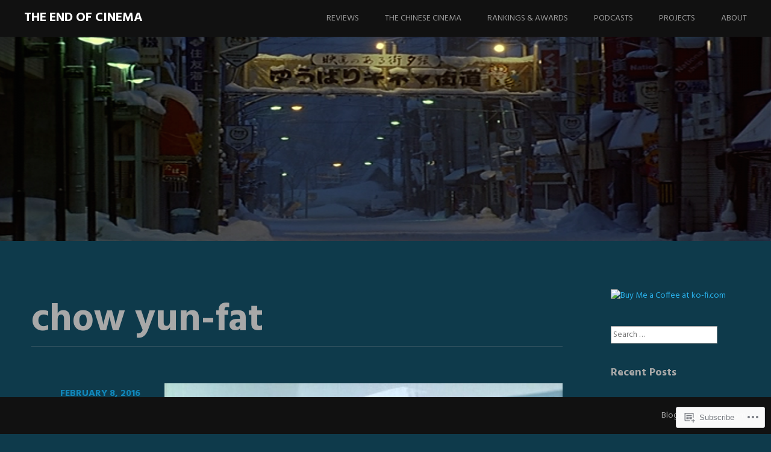

--- FILE ---
content_type: text/html; charset=UTF-8
request_url: https://theendofcinema.net/tag/chow-yun-fat/
body_size: 20238
content:
<!DOCTYPE html>
<html lang="en">
<head>
<meta charset="UTF-8">
<meta name="viewport" content="width=device-width, initial-scale=1">
<link rel="profile" href="http://gmpg.org/xfn/11">
<link rel="pingback" href="https://theendofcinema.net/xmlrpc.php">
<title>chow yun-fat &#8211; The End of Cinema</title>
<meta name='robots' content='max-image-preview:large' />

<!-- Async WordPress.com Remote Login -->
<script id="wpcom_remote_login_js">
var wpcom_remote_login_extra_auth = '';
function wpcom_remote_login_remove_dom_node_id( element_id ) {
	var dom_node = document.getElementById( element_id );
	if ( dom_node ) { dom_node.parentNode.removeChild( dom_node ); }
}
function wpcom_remote_login_remove_dom_node_classes( class_name ) {
	var dom_nodes = document.querySelectorAll( '.' + class_name );
	for ( var i = 0; i < dom_nodes.length; i++ ) {
		dom_nodes[ i ].parentNode.removeChild( dom_nodes[ i ] );
	}
}
function wpcom_remote_login_final_cleanup() {
	wpcom_remote_login_remove_dom_node_classes( "wpcom_remote_login_msg" );
	wpcom_remote_login_remove_dom_node_id( "wpcom_remote_login_key" );
	wpcom_remote_login_remove_dom_node_id( "wpcom_remote_login_validate" );
	wpcom_remote_login_remove_dom_node_id( "wpcom_remote_login_js" );
	wpcom_remote_login_remove_dom_node_id( "wpcom_request_access_iframe" );
	wpcom_remote_login_remove_dom_node_id( "wpcom_request_access_styles" );
}

// Watch for messages back from the remote login
window.addEventListener( "message", function( e ) {
	if ( e.origin === "https://r-login.wordpress.com" ) {
		var data = {};
		try {
			data = JSON.parse( e.data );
		} catch( e ) {
			wpcom_remote_login_final_cleanup();
			return;
		}

		if ( data.msg === 'LOGIN' ) {
			// Clean up the login check iframe
			wpcom_remote_login_remove_dom_node_id( "wpcom_remote_login_key" );

			var id_regex = new RegExp( /^[0-9]+$/ );
			var token_regex = new RegExp( /^.*|.*|.*$/ );
			if (
				token_regex.test( data.token )
				&& id_regex.test( data.wpcomid )
			) {
				// We have everything we need to ask for a login
				var script = document.createElement( "script" );
				script.setAttribute( "id", "wpcom_remote_login_validate" );
				script.src = '/remote-login.php?wpcom_remote_login=validate'
					+ '&wpcomid=' + data.wpcomid
					+ '&token=' + encodeURIComponent( data.token )
					+ '&host=' + window.location.protocol
					+ '//' + window.location.hostname
					+ '&postid=7159'
					+ '&is_singular=';
				document.body.appendChild( script );
			}

			return;
		}

		// Safari ITP, not logged in, so redirect
		if ( data.msg === 'LOGIN-REDIRECT' ) {
			window.location = 'https://wordpress.com/log-in?redirect_to=' + window.location.href;
			return;
		}

		// Safari ITP, storage access failed, remove the request
		if ( data.msg === 'LOGIN-REMOVE' ) {
			var css_zap = 'html { -webkit-transition: margin-top 1s; transition: margin-top 1s; } /* 9001 */ html { margin-top: 0 !important; } * html body { margin-top: 0 !important; } @media screen and ( max-width: 782px ) { html { margin-top: 0 !important; } * html body { margin-top: 0 !important; } }';
			var style_zap = document.createElement( 'style' );
			style_zap.type = 'text/css';
			style_zap.appendChild( document.createTextNode( css_zap ) );
			document.body.appendChild( style_zap );

			var e = document.getElementById( 'wpcom_request_access_iframe' );
			e.parentNode.removeChild( e );

			document.cookie = 'wordpress_com_login_access=denied; path=/; max-age=31536000';

			return;
		}

		// Safari ITP
		if ( data.msg === 'REQUEST_ACCESS' ) {
			console.log( 'request access: safari' );

			// Check ITP iframe enable/disable knob
			if ( wpcom_remote_login_extra_auth !== 'safari_itp_iframe' ) {
				return;
			}

			// If we are in a "private window" there is no ITP.
			var private_window = false;
			try {
				var opendb = window.openDatabase( null, null, null, null );
			} catch( e ) {
				private_window = true;
			}

			if ( private_window ) {
				console.log( 'private window' );
				return;
			}

			var iframe = document.createElement( 'iframe' );
			iframe.id = 'wpcom_request_access_iframe';
			iframe.setAttribute( 'scrolling', 'no' );
			iframe.setAttribute( 'sandbox', 'allow-storage-access-by-user-activation allow-scripts allow-same-origin allow-top-navigation-by-user-activation' );
			iframe.src = 'https://r-login.wordpress.com/remote-login.php?wpcom_remote_login=request_access&origin=' + encodeURIComponent( data.origin ) + '&wpcomid=' + encodeURIComponent( data.wpcomid );

			var css = 'html { -webkit-transition: margin-top 1s; transition: margin-top 1s; } /* 9001 */ html { margin-top: 46px !important; } * html body { margin-top: 46px !important; } @media screen and ( max-width: 660px ) { html { margin-top: 71px !important; } * html body { margin-top: 71px !important; } #wpcom_request_access_iframe { display: block; height: 71px !important; } } #wpcom_request_access_iframe { border: 0px; height: 46px; position: fixed; top: 0; left: 0; width: 100%; min-width: 100%; z-index: 99999; background: #23282d; } ';

			var style = document.createElement( 'style' );
			style.type = 'text/css';
			style.id = 'wpcom_request_access_styles';
			style.appendChild( document.createTextNode( css ) );
			document.body.appendChild( style );

			document.body.appendChild( iframe );
		}

		if ( data.msg === 'DONE' ) {
			wpcom_remote_login_final_cleanup();
		}
	}
}, false );

// Inject the remote login iframe after the page has had a chance to load
// more critical resources
window.addEventListener( "DOMContentLoaded", function( e ) {
	var iframe = document.createElement( "iframe" );
	iframe.style.display = "none";
	iframe.setAttribute( "scrolling", "no" );
	iframe.setAttribute( "id", "wpcom_remote_login_key" );
	iframe.src = "https://r-login.wordpress.com/remote-login.php"
		+ "?wpcom_remote_login=key"
		+ "&origin=aHR0cHM6Ly90aGVlbmRvZmNpbmVtYS5uZXQ%3D"
		+ "&wpcomid=82886883"
		+ "&time=" + Math.floor( Date.now() / 1000 );
	document.body.appendChild( iframe );
}, false );
</script>
<link rel='dns-prefetch' href='//s0.wp.com' />
<link rel='dns-prefetch' href='//fonts-api.wp.com' />
<link rel="alternate" type="application/rss+xml" title="The End of Cinema &raquo; Feed" href="https://theendofcinema.net/feed/" />
<link rel="alternate" type="application/rss+xml" title="The End of Cinema &raquo; Comments Feed" href="https://theendofcinema.net/comments/feed/" />
<link rel="alternate" type="application/rss+xml" title="The End of Cinema &raquo; chow yun-fat Tag Feed" href="https://theendofcinema.net/tag/chow-yun-fat/feed/" />
	<script type="text/javascript">
		/* <![CDATA[ */
		function addLoadEvent(func) {
			var oldonload = window.onload;
			if (typeof window.onload != 'function') {
				window.onload = func;
			} else {
				window.onload = function () {
					oldonload();
					func();
				}
			}
		}
		/* ]]> */
	</script>
	<style id='wp-emoji-styles-inline-css'>

	img.wp-smiley, img.emoji {
		display: inline !important;
		border: none !important;
		box-shadow: none !important;
		height: 1em !important;
		width: 1em !important;
		margin: 0 0.07em !important;
		vertical-align: -0.1em !important;
		background: none !important;
		padding: 0 !important;
	}
/*# sourceURL=wp-emoji-styles-inline-css */
</style>
<link crossorigin='anonymous' rel='stylesheet' id='all-css-2-1' href='/wp-content/plugins/gutenberg-core/v22.2.0/build/styles/block-library/style.css?m=1764855221i&cssminify=yes' type='text/css' media='all' />
<style id='wp-block-library-inline-css'>
.has-text-align-justify {
	text-align:justify;
}
.has-text-align-justify{text-align:justify;}

/*# sourceURL=wp-block-library-inline-css */
</style><style id='global-styles-inline-css'>
:root{--wp--preset--aspect-ratio--square: 1;--wp--preset--aspect-ratio--4-3: 4/3;--wp--preset--aspect-ratio--3-4: 3/4;--wp--preset--aspect-ratio--3-2: 3/2;--wp--preset--aspect-ratio--2-3: 2/3;--wp--preset--aspect-ratio--16-9: 16/9;--wp--preset--aspect-ratio--9-16: 9/16;--wp--preset--color--black: #000000;--wp--preset--color--cyan-bluish-gray: #abb8c3;--wp--preset--color--white: #ffffff;--wp--preset--color--pale-pink: #f78da7;--wp--preset--color--vivid-red: #cf2e2e;--wp--preset--color--luminous-vivid-orange: #ff6900;--wp--preset--color--luminous-vivid-amber: #fcb900;--wp--preset--color--light-green-cyan: #7bdcb5;--wp--preset--color--vivid-green-cyan: #00d084;--wp--preset--color--pale-cyan-blue: #8ed1fc;--wp--preset--color--vivid-cyan-blue: #0693e3;--wp--preset--color--vivid-purple: #9b51e0;--wp--preset--gradient--vivid-cyan-blue-to-vivid-purple: linear-gradient(135deg,rgb(6,147,227) 0%,rgb(155,81,224) 100%);--wp--preset--gradient--light-green-cyan-to-vivid-green-cyan: linear-gradient(135deg,rgb(122,220,180) 0%,rgb(0,208,130) 100%);--wp--preset--gradient--luminous-vivid-amber-to-luminous-vivid-orange: linear-gradient(135deg,rgb(252,185,0) 0%,rgb(255,105,0) 100%);--wp--preset--gradient--luminous-vivid-orange-to-vivid-red: linear-gradient(135deg,rgb(255,105,0) 0%,rgb(207,46,46) 100%);--wp--preset--gradient--very-light-gray-to-cyan-bluish-gray: linear-gradient(135deg,rgb(238,238,238) 0%,rgb(169,184,195) 100%);--wp--preset--gradient--cool-to-warm-spectrum: linear-gradient(135deg,rgb(74,234,220) 0%,rgb(151,120,209) 20%,rgb(207,42,186) 40%,rgb(238,44,130) 60%,rgb(251,105,98) 80%,rgb(254,248,76) 100%);--wp--preset--gradient--blush-light-purple: linear-gradient(135deg,rgb(255,206,236) 0%,rgb(152,150,240) 100%);--wp--preset--gradient--blush-bordeaux: linear-gradient(135deg,rgb(254,205,165) 0%,rgb(254,45,45) 50%,rgb(107,0,62) 100%);--wp--preset--gradient--luminous-dusk: linear-gradient(135deg,rgb(255,203,112) 0%,rgb(199,81,192) 50%,rgb(65,88,208) 100%);--wp--preset--gradient--pale-ocean: linear-gradient(135deg,rgb(255,245,203) 0%,rgb(182,227,212) 50%,rgb(51,167,181) 100%);--wp--preset--gradient--electric-grass: linear-gradient(135deg,rgb(202,248,128) 0%,rgb(113,206,126) 100%);--wp--preset--gradient--midnight: linear-gradient(135deg,rgb(2,3,129) 0%,rgb(40,116,252) 100%);--wp--preset--font-size--small: 13px;--wp--preset--font-size--medium: 20px;--wp--preset--font-size--large: 36px;--wp--preset--font-size--x-large: 42px;--wp--preset--font-family--albert-sans: 'Albert Sans', sans-serif;--wp--preset--font-family--alegreya: Alegreya, serif;--wp--preset--font-family--arvo: Arvo, serif;--wp--preset--font-family--bodoni-moda: 'Bodoni Moda', serif;--wp--preset--font-family--bricolage-grotesque: 'Bricolage Grotesque', sans-serif;--wp--preset--font-family--cabin: Cabin, sans-serif;--wp--preset--font-family--chivo: Chivo, sans-serif;--wp--preset--font-family--commissioner: Commissioner, sans-serif;--wp--preset--font-family--cormorant: Cormorant, serif;--wp--preset--font-family--courier-prime: 'Courier Prime', monospace;--wp--preset--font-family--crimson-pro: 'Crimson Pro', serif;--wp--preset--font-family--dm-mono: 'DM Mono', monospace;--wp--preset--font-family--dm-sans: 'DM Sans', sans-serif;--wp--preset--font-family--dm-serif-display: 'DM Serif Display', serif;--wp--preset--font-family--domine: Domine, serif;--wp--preset--font-family--eb-garamond: 'EB Garamond', serif;--wp--preset--font-family--epilogue: Epilogue, sans-serif;--wp--preset--font-family--fahkwang: Fahkwang, sans-serif;--wp--preset--font-family--figtree: Figtree, sans-serif;--wp--preset--font-family--fira-sans: 'Fira Sans', sans-serif;--wp--preset--font-family--fjalla-one: 'Fjalla One', sans-serif;--wp--preset--font-family--fraunces: Fraunces, serif;--wp--preset--font-family--gabarito: Gabarito, system-ui;--wp--preset--font-family--ibm-plex-mono: 'IBM Plex Mono', monospace;--wp--preset--font-family--ibm-plex-sans: 'IBM Plex Sans', sans-serif;--wp--preset--font-family--ibarra-real-nova: 'Ibarra Real Nova', serif;--wp--preset--font-family--instrument-serif: 'Instrument Serif', serif;--wp--preset--font-family--inter: Inter, sans-serif;--wp--preset--font-family--josefin-sans: 'Josefin Sans', sans-serif;--wp--preset--font-family--jost: Jost, sans-serif;--wp--preset--font-family--libre-baskerville: 'Libre Baskerville', serif;--wp--preset--font-family--libre-franklin: 'Libre Franklin', sans-serif;--wp--preset--font-family--literata: Literata, serif;--wp--preset--font-family--lora: Lora, serif;--wp--preset--font-family--merriweather: Merriweather, serif;--wp--preset--font-family--montserrat: Montserrat, sans-serif;--wp--preset--font-family--newsreader: Newsreader, serif;--wp--preset--font-family--noto-sans-mono: 'Noto Sans Mono', sans-serif;--wp--preset--font-family--nunito: Nunito, sans-serif;--wp--preset--font-family--open-sans: 'Open Sans', sans-serif;--wp--preset--font-family--overpass: Overpass, sans-serif;--wp--preset--font-family--pt-serif: 'PT Serif', serif;--wp--preset--font-family--petrona: Petrona, serif;--wp--preset--font-family--piazzolla: Piazzolla, serif;--wp--preset--font-family--playfair-display: 'Playfair Display', serif;--wp--preset--font-family--plus-jakarta-sans: 'Plus Jakarta Sans', sans-serif;--wp--preset--font-family--poppins: Poppins, sans-serif;--wp--preset--font-family--raleway: Raleway, sans-serif;--wp--preset--font-family--roboto: Roboto, sans-serif;--wp--preset--font-family--roboto-slab: 'Roboto Slab', serif;--wp--preset--font-family--rubik: Rubik, sans-serif;--wp--preset--font-family--rufina: Rufina, serif;--wp--preset--font-family--sora: Sora, sans-serif;--wp--preset--font-family--source-sans-3: 'Source Sans 3', sans-serif;--wp--preset--font-family--source-serif-4: 'Source Serif 4', serif;--wp--preset--font-family--space-mono: 'Space Mono', monospace;--wp--preset--font-family--syne: Syne, sans-serif;--wp--preset--font-family--texturina: Texturina, serif;--wp--preset--font-family--urbanist: Urbanist, sans-serif;--wp--preset--font-family--work-sans: 'Work Sans', sans-serif;--wp--preset--spacing--20: 0.44rem;--wp--preset--spacing--30: 0.67rem;--wp--preset--spacing--40: 1rem;--wp--preset--spacing--50: 1.5rem;--wp--preset--spacing--60: 2.25rem;--wp--preset--spacing--70: 3.38rem;--wp--preset--spacing--80: 5.06rem;--wp--preset--shadow--natural: 6px 6px 9px rgba(0, 0, 0, 0.2);--wp--preset--shadow--deep: 12px 12px 50px rgba(0, 0, 0, 0.4);--wp--preset--shadow--sharp: 6px 6px 0px rgba(0, 0, 0, 0.2);--wp--preset--shadow--outlined: 6px 6px 0px -3px rgb(255, 255, 255), 6px 6px rgb(0, 0, 0);--wp--preset--shadow--crisp: 6px 6px 0px rgb(0, 0, 0);}:where(.is-layout-flex){gap: 0.5em;}:where(.is-layout-grid){gap: 0.5em;}body .is-layout-flex{display: flex;}.is-layout-flex{flex-wrap: wrap;align-items: center;}.is-layout-flex > :is(*, div){margin: 0;}body .is-layout-grid{display: grid;}.is-layout-grid > :is(*, div){margin: 0;}:where(.wp-block-columns.is-layout-flex){gap: 2em;}:where(.wp-block-columns.is-layout-grid){gap: 2em;}:where(.wp-block-post-template.is-layout-flex){gap: 1.25em;}:where(.wp-block-post-template.is-layout-grid){gap: 1.25em;}.has-black-color{color: var(--wp--preset--color--black) !important;}.has-cyan-bluish-gray-color{color: var(--wp--preset--color--cyan-bluish-gray) !important;}.has-white-color{color: var(--wp--preset--color--white) !important;}.has-pale-pink-color{color: var(--wp--preset--color--pale-pink) !important;}.has-vivid-red-color{color: var(--wp--preset--color--vivid-red) !important;}.has-luminous-vivid-orange-color{color: var(--wp--preset--color--luminous-vivid-orange) !important;}.has-luminous-vivid-amber-color{color: var(--wp--preset--color--luminous-vivid-amber) !important;}.has-light-green-cyan-color{color: var(--wp--preset--color--light-green-cyan) !important;}.has-vivid-green-cyan-color{color: var(--wp--preset--color--vivid-green-cyan) !important;}.has-pale-cyan-blue-color{color: var(--wp--preset--color--pale-cyan-blue) !important;}.has-vivid-cyan-blue-color{color: var(--wp--preset--color--vivid-cyan-blue) !important;}.has-vivid-purple-color{color: var(--wp--preset--color--vivid-purple) !important;}.has-black-background-color{background-color: var(--wp--preset--color--black) !important;}.has-cyan-bluish-gray-background-color{background-color: var(--wp--preset--color--cyan-bluish-gray) !important;}.has-white-background-color{background-color: var(--wp--preset--color--white) !important;}.has-pale-pink-background-color{background-color: var(--wp--preset--color--pale-pink) !important;}.has-vivid-red-background-color{background-color: var(--wp--preset--color--vivid-red) !important;}.has-luminous-vivid-orange-background-color{background-color: var(--wp--preset--color--luminous-vivid-orange) !important;}.has-luminous-vivid-amber-background-color{background-color: var(--wp--preset--color--luminous-vivid-amber) !important;}.has-light-green-cyan-background-color{background-color: var(--wp--preset--color--light-green-cyan) !important;}.has-vivid-green-cyan-background-color{background-color: var(--wp--preset--color--vivid-green-cyan) !important;}.has-pale-cyan-blue-background-color{background-color: var(--wp--preset--color--pale-cyan-blue) !important;}.has-vivid-cyan-blue-background-color{background-color: var(--wp--preset--color--vivid-cyan-blue) !important;}.has-vivid-purple-background-color{background-color: var(--wp--preset--color--vivid-purple) !important;}.has-black-border-color{border-color: var(--wp--preset--color--black) !important;}.has-cyan-bluish-gray-border-color{border-color: var(--wp--preset--color--cyan-bluish-gray) !important;}.has-white-border-color{border-color: var(--wp--preset--color--white) !important;}.has-pale-pink-border-color{border-color: var(--wp--preset--color--pale-pink) !important;}.has-vivid-red-border-color{border-color: var(--wp--preset--color--vivid-red) !important;}.has-luminous-vivid-orange-border-color{border-color: var(--wp--preset--color--luminous-vivid-orange) !important;}.has-luminous-vivid-amber-border-color{border-color: var(--wp--preset--color--luminous-vivid-amber) !important;}.has-light-green-cyan-border-color{border-color: var(--wp--preset--color--light-green-cyan) !important;}.has-vivid-green-cyan-border-color{border-color: var(--wp--preset--color--vivid-green-cyan) !important;}.has-pale-cyan-blue-border-color{border-color: var(--wp--preset--color--pale-cyan-blue) !important;}.has-vivid-cyan-blue-border-color{border-color: var(--wp--preset--color--vivid-cyan-blue) !important;}.has-vivid-purple-border-color{border-color: var(--wp--preset--color--vivid-purple) !important;}.has-vivid-cyan-blue-to-vivid-purple-gradient-background{background: var(--wp--preset--gradient--vivid-cyan-blue-to-vivid-purple) !important;}.has-light-green-cyan-to-vivid-green-cyan-gradient-background{background: var(--wp--preset--gradient--light-green-cyan-to-vivid-green-cyan) !important;}.has-luminous-vivid-amber-to-luminous-vivid-orange-gradient-background{background: var(--wp--preset--gradient--luminous-vivid-amber-to-luminous-vivid-orange) !important;}.has-luminous-vivid-orange-to-vivid-red-gradient-background{background: var(--wp--preset--gradient--luminous-vivid-orange-to-vivid-red) !important;}.has-very-light-gray-to-cyan-bluish-gray-gradient-background{background: var(--wp--preset--gradient--very-light-gray-to-cyan-bluish-gray) !important;}.has-cool-to-warm-spectrum-gradient-background{background: var(--wp--preset--gradient--cool-to-warm-spectrum) !important;}.has-blush-light-purple-gradient-background{background: var(--wp--preset--gradient--blush-light-purple) !important;}.has-blush-bordeaux-gradient-background{background: var(--wp--preset--gradient--blush-bordeaux) !important;}.has-luminous-dusk-gradient-background{background: var(--wp--preset--gradient--luminous-dusk) !important;}.has-pale-ocean-gradient-background{background: var(--wp--preset--gradient--pale-ocean) !important;}.has-electric-grass-gradient-background{background: var(--wp--preset--gradient--electric-grass) !important;}.has-midnight-gradient-background{background: var(--wp--preset--gradient--midnight) !important;}.has-small-font-size{font-size: var(--wp--preset--font-size--small) !important;}.has-medium-font-size{font-size: var(--wp--preset--font-size--medium) !important;}.has-large-font-size{font-size: var(--wp--preset--font-size--large) !important;}.has-x-large-font-size{font-size: var(--wp--preset--font-size--x-large) !important;}.has-albert-sans-font-family{font-family: var(--wp--preset--font-family--albert-sans) !important;}.has-alegreya-font-family{font-family: var(--wp--preset--font-family--alegreya) !important;}.has-arvo-font-family{font-family: var(--wp--preset--font-family--arvo) !important;}.has-bodoni-moda-font-family{font-family: var(--wp--preset--font-family--bodoni-moda) !important;}.has-bricolage-grotesque-font-family{font-family: var(--wp--preset--font-family--bricolage-grotesque) !important;}.has-cabin-font-family{font-family: var(--wp--preset--font-family--cabin) !important;}.has-chivo-font-family{font-family: var(--wp--preset--font-family--chivo) !important;}.has-commissioner-font-family{font-family: var(--wp--preset--font-family--commissioner) !important;}.has-cormorant-font-family{font-family: var(--wp--preset--font-family--cormorant) !important;}.has-courier-prime-font-family{font-family: var(--wp--preset--font-family--courier-prime) !important;}.has-crimson-pro-font-family{font-family: var(--wp--preset--font-family--crimson-pro) !important;}.has-dm-mono-font-family{font-family: var(--wp--preset--font-family--dm-mono) !important;}.has-dm-sans-font-family{font-family: var(--wp--preset--font-family--dm-sans) !important;}.has-dm-serif-display-font-family{font-family: var(--wp--preset--font-family--dm-serif-display) !important;}.has-domine-font-family{font-family: var(--wp--preset--font-family--domine) !important;}.has-eb-garamond-font-family{font-family: var(--wp--preset--font-family--eb-garamond) !important;}.has-epilogue-font-family{font-family: var(--wp--preset--font-family--epilogue) !important;}.has-fahkwang-font-family{font-family: var(--wp--preset--font-family--fahkwang) !important;}.has-figtree-font-family{font-family: var(--wp--preset--font-family--figtree) !important;}.has-fira-sans-font-family{font-family: var(--wp--preset--font-family--fira-sans) !important;}.has-fjalla-one-font-family{font-family: var(--wp--preset--font-family--fjalla-one) !important;}.has-fraunces-font-family{font-family: var(--wp--preset--font-family--fraunces) !important;}.has-gabarito-font-family{font-family: var(--wp--preset--font-family--gabarito) !important;}.has-ibm-plex-mono-font-family{font-family: var(--wp--preset--font-family--ibm-plex-mono) !important;}.has-ibm-plex-sans-font-family{font-family: var(--wp--preset--font-family--ibm-plex-sans) !important;}.has-ibarra-real-nova-font-family{font-family: var(--wp--preset--font-family--ibarra-real-nova) !important;}.has-instrument-serif-font-family{font-family: var(--wp--preset--font-family--instrument-serif) !important;}.has-inter-font-family{font-family: var(--wp--preset--font-family--inter) !important;}.has-josefin-sans-font-family{font-family: var(--wp--preset--font-family--josefin-sans) !important;}.has-jost-font-family{font-family: var(--wp--preset--font-family--jost) !important;}.has-libre-baskerville-font-family{font-family: var(--wp--preset--font-family--libre-baskerville) !important;}.has-libre-franklin-font-family{font-family: var(--wp--preset--font-family--libre-franklin) !important;}.has-literata-font-family{font-family: var(--wp--preset--font-family--literata) !important;}.has-lora-font-family{font-family: var(--wp--preset--font-family--lora) !important;}.has-merriweather-font-family{font-family: var(--wp--preset--font-family--merriweather) !important;}.has-montserrat-font-family{font-family: var(--wp--preset--font-family--montserrat) !important;}.has-newsreader-font-family{font-family: var(--wp--preset--font-family--newsreader) !important;}.has-noto-sans-mono-font-family{font-family: var(--wp--preset--font-family--noto-sans-mono) !important;}.has-nunito-font-family{font-family: var(--wp--preset--font-family--nunito) !important;}.has-open-sans-font-family{font-family: var(--wp--preset--font-family--open-sans) !important;}.has-overpass-font-family{font-family: var(--wp--preset--font-family--overpass) !important;}.has-pt-serif-font-family{font-family: var(--wp--preset--font-family--pt-serif) !important;}.has-petrona-font-family{font-family: var(--wp--preset--font-family--petrona) !important;}.has-piazzolla-font-family{font-family: var(--wp--preset--font-family--piazzolla) !important;}.has-playfair-display-font-family{font-family: var(--wp--preset--font-family--playfair-display) !important;}.has-plus-jakarta-sans-font-family{font-family: var(--wp--preset--font-family--plus-jakarta-sans) !important;}.has-poppins-font-family{font-family: var(--wp--preset--font-family--poppins) !important;}.has-raleway-font-family{font-family: var(--wp--preset--font-family--raleway) !important;}.has-roboto-font-family{font-family: var(--wp--preset--font-family--roboto) !important;}.has-roboto-slab-font-family{font-family: var(--wp--preset--font-family--roboto-slab) !important;}.has-rubik-font-family{font-family: var(--wp--preset--font-family--rubik) !important;}.has-rufina-font-family{font-family: var(--wp--preset--font-family--rufina) !important;}.has-sora-font-family{font-family: var(--wp--preset--font-family--sora) !important;}.has-source-sans-3-font-family{font-family: var(--wp--preset--font-family--source-sans-3) !important;}.has-source-serif-4-font-family{font-family: var(--wp--preset--font-family--source-serif-4) !important;}.has-space-mono-font-family{font-family: var(--wp--preset--font-family--space-mono) !important;}.has-syne-font-family{font-family: var(--wp--preset--font-family--syne) !important;}.has-texturina-font-family{font-family: var(--wp--preset--font-family--texturina) !important;}.has-urbanist-font-family{font-family: var(--wp--preset--font-family--urbanist) !important;}.has-work-sans-font-family{font-family: var(--wp--preset--font-family--work-sans) !important;}
/*# sourceURL=global-styles-inline-css */
</style>

<style id='classic-theme-styles-inline-css'>
/*! This file is auto-generated */
.wp-block-button__link{color:#fff;background-color:#32373c;border-radius:9999px;box-shadow:none;text-decoration:none;padding:calc(.667em + 2px) calc(1.333em + 2px);font-size:1.125em}.wp-block-file__button{background:#32373c;color:#fff;text-decoration:none}
/*# sourceURL=/wp-includes/css/classic-themes.min.css */
</style>
<link crossorigin='anonymous' rel='stylesheet' id='all-css-4-1' href='/_static/??-eJx9jtsKwjAQRH/IzZK2eHkQv6VJFxvNJiGbtPj3RoQqCL7Mw3DOMLgmsDEUCgWTr1cXBG00Ptq7YKf0UWkQx8kTZFrUgJOTshEg5eFJWZEdfg1xhc9WptZzGsuLYJrcSJ64Yf+0NTUHjEmZRKAlu8pQ5ibKj/euMVWD85g5BmdxO3bhsz4Men/q+767PQFdxFeg&cssminify=yes' type='text/css' media='all' />
<link rel='stylesheet' id='harmonic-hind-css' href='https://fonts-api.wp.com/css?family=Hind%3A300%2C400%2C500%2C600%2C700&#038;subset=latin%2Clatin-ext' media='all' />
<link crossorigin='anonymous' rel='stylesheet' id='all-css-6-1' href='/_static/??-eJx9jtsKAjEMRH/IGrysiw/ip0g3xG7XNilNi/j3VhFcUXybA3OGgWsyKFyIC8RqUqjOs8JEJVm8vBi0Mpw8Izhiyr4J+jsuUXUBs80yUiSFVAcYbY7CHqF1WgUlGi23QF/O7EemIYhr0T2tN/6THIkJgrZ44Q8w52B9fqjHeFj13Wbd73fbbroDBSFhsg==&cssminify=yes' type='text/css' media='all' />
<link crossorigin='anonymous' rel='stylesheet' id='print-css-7-1' href='/wp-content/mu-plugins/global-print/global-print.css?m=1465851035i&cssminify=yes' type='text/css' media='print' />
<style id='jetpack-global-styles-frontend-style-inline-css'>
:root { --font-headings: unset; --font-base: unset; --font-headings-default: -apple-system,BlinkMacSystemFont,"Segoe UI",Roboto,Oxygen-Sans,Ubuntu,Cantarell,"Helvetica Neue",sans-serif; --font-base-default: -apple-system,BlinkMacSystemFont,"Segoe UI",Roboto,Oxygen-Sans,Ubuntu,Cantarell,"Helvetica Neue",sans-serif;}
/*# sourceURL=jetpack-global-styles-frontend-style-inline-css */
</style>
<link crossorigin='anonymous' rel='stylesheet' id='all-css-10-1' href='/wp-content/themes/h4/global.css?m=1420737423i&cssminify=yes' type='text/css' media='all' />
<script type="text/javascript" id="harmonic-backstretch-set-js-extra">
/* <![CDATA[ */
var BackStretchImg = {"src":"https://theendofcinema.net/wp-content/uploads/2015/10/cropped-millenium_mambo.png"};
//# sourceURL=harmonic-backstretch-set-js-extra
/* ]]> */
</script>
<script type="text/javascript" id="wpcom-actionbar-placeholder-js-extra">
/* <![CDATA[ */
var actionbardata = {"siteID":"82886883","postID":"0","siteURL":"https://theendofcinema.net","xhrURL":"https://theendofcinema.net/wp-admin/admin-ajax.php","nonce":"7ed99205b0","isLoggedIn":"","statusMessage":"","subsEmailDefault":"instantly","proxyScriptUrl":"https://s0.wp.com/wp-content/js/wpcom-proxy-request.js?m=1513050504i&amp;ver=20211021","i18n":{"followedText":"New posts from this site will now appear in your \u003Ca href=\"https://wordpress.com/reader\"\u003EReader\u003C/a\u003E","foldBar":"Collapse this bar","unfoldBar":"Expand this bar","shortLinkCopied":"Shortlink copied to clipboard."}};
//# sourceURL=wpcom-actionbar-placeholder-js-extra
/* ]]> */
</script>
<script type="text/javascript" id="jetpack-mu-wpcom-settings-js-before">
/* <![CDATA[ */
var JETPACK_MU_WPCOM_SETTINGS = {"assetsUrl":"https://s0.wp.com/wp-content/mu-plugins/jetpack-mu-wpcom-plugin/sun/jetpack_vendor/automattic/jetpack-mu-wpcom/src/build/"};
//# sourceURL=jetpack-mu-wpcom-settings-js-before
/* ]]> */
</script>
<script crossorigin='anonymous' type='text/javascript'  src='/_static/??-eJyNjdsOwiAQRH9IoNp4ezB+C91uBCwLLku0f9+a2KhP+jSTzDkZc88KEgmSmFAMD6Iyp8eoQ1mZefMEQ+2xPMdwq8jjK3T09BNS0V/YCn7Cy5s4jLOSa2ec5ZjIw9vXnYVrEUYB96e4dPWtnuNpvd8027bZHY5hAj0WWLA='></script>
<script type="text/javascript" id="rlt-proxy-js-after">
/* <![CDATA[ */
	rltInitialize( {"token":null,"iframeOrigins":["https:\/\/widgets.wp.com"]} );
//# sourceURL=rlt-proxy-js-after
/* ]]> */
</script>
<link rel="EditURI" type="application/rsd+xml" title="RSD" href="https://tsuihark.wordpress.com/xmlrpc.php?rsd" />
<meta name="generator" content="WordPress.com" />

<!-- Jetpack Open Graph Tags -->
<meta property="og:type" content="website" />
<meta property="og:title" content="chow yun-fat &#8211; The End of Cinema" />
<meta property="og:url" content="https://theendofcinema.net/tag/chow-yun-fat/" />
<meta property="og:site_name" content="The End of Cinema" />
<meta property="og:image" content="https://s0.wp.com/i/blank.jpg?m=1383295312i" />
<meta property="og:image:width" content="200" />
<meta property="og:image:height" content="200" />
<meta property="og:image:alt" content="" />
<meta property="og:locale" content="en_US" />
<meta name="twitter:creator" content="@TheEndofCinema" />

<!-- End Jetpack Open Graph Tags -->
<link rel="shortcut icon" type="image/x-icon" href="https://s0.wp.com/i/favicon.ico?m=1713425267i" sizes="16x16 24x24 32x32 48x48" />
<link rel="icon" type="image/x-icon" href="https://s0.wp.com/i/favicon.ico?m=1713425267i" sizes="16x16 24x24 32x32 48x48" />
<link rel="apple-touch-icon" href="https://s0.wp.com/i/webclip.png?m=1713868326i" />
<link rel='openid.server' href='https://theendofcinema.net/?openidserver=1' />
<link rel='openid.delegate' href='https://theendofcinema.net/' />
<link rel="search" type="application/opensearchdescription+xml" href="https://theendofcinema.net/osd.xml" title="The End of Cinema" />
<link rel="search" type="application/opensearchdescription+xml" href="https://s1.wp.com/opensearch.xml" title="WordPress.com" />
<meta name="theme-color" content="#0e3a4b" />
<style type="text/css">.recentcomments a{display:inline !important;padding:0 !important;margin:0 !important;}</style>		<style type="text/css">
			.recentcomments a {
				display: inline !important;
				padding: 0 !important;
				margin: 0 !important;
			}

			table.recentcommentsavatartop img.avatar, table.recentcommentsavatarend img.avatar {
				border: 0px;
				margin: 0;
			}

			table.recentcommentsavatartop a, table.recentcommentsavatarend a {
				border: 0px !important;
				background-color: transparent !important;
			}

			td.recentcommentsavatarend, td.recentcommentsavatartop {
				padding: 0px 0px 1px 0px;
				margin: 0px;
			}

			td.recentcommentstextend {
				border: none !important;
				padding: 0px 0px 2px 10px;
			}

			.rtl td.recentcommentstextend {
				padding: 0px 10px 2px 0px;
			}

			td.recentcommentstexttop {
				border: none;
				padding: 0px 0px 0px 10px;
			}

			.rtl td.recentcommentstexttop {
				padding: 0px 10px 0px 0px;
			}
		</style>
		<meta name="description" content="Posts about chow yun-fat written by Sean Gilman" />
<style type="text/css" id="custom-background-css">
body.custom-background { background-color: #0e3a4b; }
</style>
	<style type="text/css" id="custom-colors-css">button:hover, input[type="button"]:hover, input[type="reset"]:hover, input[type="submit"]:hover { color: #FFFFFF;}
::selection, ::-moz-selection { color: #FFFFFF;}
mark, ins { color: #FFFFFF;}
a:hover.button { color: #FFFFFF;}
#mobile-link { color: #FFFFFF;}
#infinite-handle span:hover { color: #FFFFFF;}
blockquote, .more-projects { color: #A8A8A8;}
.widget { color: #A8A8A8;}
.reply a { color: #A8A8A8;}
.reply a { border-color: #A8A8A8;}
.widget h1, .widget h2 { color: #A8A8A8;}
.tagcloud a:hover, .entry-meta .tags-links a:hover, .wp_widget_tag_cloud a:hover { color: #A8A8A8;}
.tagcloud a:hover, .entry-meta .tags-links a:hover, .wp_widget_tag_cloud a:hover { border-color: #A8A8A8;}
button, input[type="button"], input[type="reset"], input[type="submit"] { color: #A8A8A8;}
button, input[type="button"], input[type="reset"], input[type="submit"] { border-color: #A8A8A8;}
.entry-header, .page-title { border-color: #999999;}
.entry-header, .page-title { border-color: rgba( 153, 153, 153, 0.2 );}
blockquote { border-color: #cccccc;}
blockquote { border-color: rgba( 204, 204, 204, 0.3 );}
th, td, table { border-color: #eeeeee;}
th, td, table { border-color: rgba( 238, 238, 238, 0.3 );}
pre { background-color: #eeeeee;}
pre { background-color: rgba( 238, 238, 238, 0.2 );}
#colophon { background-color: #111111;}
.more-projects { border-color: #333333;}
.more-projects { border-color: rgba( 51, 51, 51, 0.2 );}
.paging-navigation a, .post-navigation a { border-color: #A8A8A8;}
.paging-navigation a, .post-navigation a { color: #A8A8A8;}
h1 a { color: #A8A8A8;}
.page-template-templatesportfolio-page-php h1 a, .post-type-archive-jetpack-portfolio h1 a, body[class*="jetpack-portfolio"].archive h1 a { color: #222222;}
#comments { border-color: #222222;}
#comments { border-color: rgba( 34, 34, 34, 0.3 );}
.paging-navigation a:hover, .post-navigation a:hover { background-color: #222222;}
.paging-navigation a:hover, .post-navigation a:hover { background-color: rgba( 34, 34, 34, 0.5 );}
.paging-navigation a:hover, .post-navigation a:hover { border-color: #222222;}
.paging-navigation a:hover, .post-navigation a:hover { border-color: rgba( 34, 34, 34, 0.01 );}
body { background-color: #0e3a4b;}
body.page-template-templatesportfolio-page-php, body.post-type-archive-jetpack-portfolio, body[class*="jetpack-portfolio"].archive { background-color: #0e3a4b;}
body { color: #A8A8A8;}
button { color: #A8A8A8;}
input { color: #A8A8A8;}
select { color: #A8A8A8;}
textarea { color: #A8A8A8;}
::selection, ::-moz-selection { background-color: #0e3a4b;}
mark, ins { background-color: #0e3a4b;}
a:hover.button { background-color: #0e3a4b;}
a:hover.button { border-color: #0e3a4b;}
#infinite-handle span:hover { background-color: #0e3a4b;}
#infinite-handle span:hover { border-color: #0e3a4b;}
a { color: #2AB3ED;}
.reply a:hover { color: #2AB3ED;}
.reply a:hover { border-color: #2AB3ED;}
h1 a:hover { color: #2AB3ED;}
a:hover, .posted-on a { color: #1187BA;}
.entry-meta a:hover { color: #2AB3ED;}
.tagcloud a, .entry-meta .tags-links a, .wp_widget_tag_cloud a { color: #2AB3ED;}
.tagcloud a, .entry-meta .tags-links a, .wp_widget_tag_cloud a { border-color: #2AB3ED;}
button:hover, input[type="button"]:hover, input[type="reset"]:hover, input[type="submit"]:hover { background-color: #0e3a4b;}
button:hover, input[type="button"]:hover, input[type="reset"]:hover, input[type="submit"]:hover { border-color: #0e3a4b;}
page-template-templatesportfolio-page-php h1 a:hover, .post-type-archive-jetpack-portfolio h1 a:hover, body[class*="jetpack-portfolio"].archive h1 a:hover { color: #0E3A4B;}
input, select, textarea { color: #0E3A4B;}
#mobile-link { background-color: #0E3A4B;}
.main-navigation li.current_page_item a:hover { color: #118FC5;}
.social-links ul li a:hover:before { color: #118FC5;}
.screen-reader-text:hover,.screen-reader-text:active,.screen-reader-text:focus { color: #0E3A4B;}
</style>
</head>
<body class="archive tag tag-chow-yun-fat tag-758856 custom-background wp-theme-pubharmonic customizer-styles-applied loading secondary-sidebar jetpack-reblog-enabled custom-colors">

<div id="page" class="hfeed site">
	
	<header id="masthead" role="banner">
		<div id="mobile-panel">
			<div id="mobile-link">
				<span id="menu-title">Menu</span>
			</div>
			<h1 class="site-title"><a href="https://theendofcinema.net/" rel="home">The End of Cinema</a></h1>
		</div>

		<div id="mobile-block">
			<nav id="site-navigation" class="main-navigation" role="navigation">
				<a class="skip-link screen-reader-text" href="#content">Skip to content</a>
				<div class="menu-menu-1-container"><ul id="menu-menu-1" class="menu"><li id="menu-item-5332" class="menu-item menu-item-type-post_type menu-item-object-page menu-item-5332"><a href="https://theendofcinema.net/review-index/">Reviews</a></li>
<li id="menu-item-12529" class="menu-item menu-item-type-post_type menu-item-object-page menu-item-12529"><a href="https://theendofcinema.net/the-chinese-cinema/">The Chinese Cinema</a></li>
<li id="menu-item-5338" class="menu-item menu-item-type-post_type menu-item-object-page menu-item-5338"><a href="https://theendofcinema.net/rankings-awards/">Rankings &amp; Awards</a></li>
<li id="menu-item-5327" class="menu-item menu-item-type-post_type menu-item-object-page menu-item-5327"><a href="https://theendofcinema.net/podcast-index/">Podcasts</a></li>
<li id="menu-item-5337" class="menu-item menu-item-type-post_type menu-item-object-page menu-item-5337"><a href="https://theendofcinema.net/project-index/">Projects</a></li>
<li id="menu-item-5322" class="menu-item menu-item-type-post_type menu-item-object-page menu-item-5322"><a href="https://theendofcinema.net/about/">About</a></li>
</ul></div>			</nav><!-- #site-navigation .main-navigation -->
		</div><!-- #menu-block-->

		<div id="site-branding">
			<h1 class="site-title"><a href="https://theendofcinema.net/" rel="home">The End of Cinema</a></h1>
					</div>

		<nav id="site-navigation" class="desktop-nav main-navigation site-wrapper" role="navigation">
			<a class="skip-link screen-reader-text" href="#content">Skip to content</a>
			<div class="menu-menu-1-container"><ul id="menu-menu-2" class="menu"><li class="menu-item menu-item-type-post_type menu-item-object-page menu-item-5332"><a href="https://theendofcinema.net/review-index/">Reviews</a></li>
<li class="menu-item menu-item-type-post_type menu-item-object-page menu-item-12529"><a href="https://theendofcinema.net/the-chinese-cinema/">The Chinese Cinema</a></li>
<li class="menu-item menu-item-type-post_type menu-item-object-page menu-item-5338"><a href="https://theendofcinema.net/rankings-awards/">Rankings &amp; Awards</a></li>
<li class="menu-item menu-item-type-post_type menu-item-object-page menu-item-5327"><a href="https://theendofcinema.net/podcast-index/">Podcasts</a></li>
<li class="menu-item menu-item-type-post_type menu-item-object-page menu-item-5337"><a href="https://theendofcinema.net/project-index/">Projects</a></li>
<li class="menu-item menu-item-type-post_type menu-item-object-page menu-item-5322"><a href="https://theendofcinema.net/about/">About</a></li>
</ul></div>		</nav><!-- #site-navigation .main-navigation -->
	</header>

	
		<div id="custom-header" style="height: 400px;">
		</div>

	
	<div id="content-wrapper">
		<div id="content" class="site-wrapper">
<section id="primary" class="content-area">
	<main id="main" class="site-main" role="main">

		
			<header class="archive-header page-header">
				<h1 class="entry-title page-title">
					chow yun-fat				</h1>
							</header><!-- .archive-header .page-header -->

			<div id="archive-container">

								
					
<article id="post-7159" class="post-7159 post type-post status-publish format-standard has-post-thumbnail hentry category-running-out-of-karma tag-chow-yun-fat tag-farce tag-hong-kong tag-johnnie-to tag-remakes tag-sylvia-chang">

	<footer class="entry-meta">
					<a href="https://theendofcinema.net/2016/02/08/running-out-of-karma-the-fun-the-luck-and-the-tycoon/" title="Running Out of Karma: The Fun, the Luck and the&nbsp;Tycoon">
				<span class="entry-format icon-block"></span>
			</a>
		
		<span class="posted-on"><a href="https://theendofcinema.net/2016/02/08/running-out-of-karma-the-fun-the-luck-and-the-tycoon/" rel="bookmark"><time class="entry-date published" datetime="2016-02-08T16:30:11-08:00">February 8, 2016</time></a></span>
								<span class="cat-links"><a href="https://theendofcinema.net/category/running-out-of-karma/" rel="category tag">running out of karma</a></span>
			
		

					<span class="comments-link"><a href="https://theendofcinema.net/2016/02/08/running-out-of-karma-the-fun-the-luck-and-the-tycoon/#comments">2 Comments</a></span>
		
		
			<span class="tags-links"><a href="https://theendofcinema.net/tag/chow-yun-fat/" rel="tag">chow yun-fat</a><a href="https://theendofcinema.net/tag/farce/" rel="tag">farce</a><a href="https://theendofcinema.net/tag/hong-kong/" rel="tag">hong kong</a><a href="https://theendofcinema.net/tag/johnnie-to/" rel="tag">johnnie to</a><a href="https://theendofcinema.net/tag/remakes/" rel="tag">remakes</a><a href="https://theendofcinema.net/tag/sylvia-chang/" rel="tag">sylvia chang</a></span>
			
			</footer><!-- .entry-meta -->

	<div class="entry-main">

					<div class="entry-thumbnail">
				<a href="https://theendofcinema.net/2016/02/08/running-out-of-karma-the-fun-the-luck-and-the-tycoon/" title="Permalink to Running Out of Karma: The Fun, the Luck and the&nbsp;Tycoon" rel="7159">
					<img width="704" height="400" src="https://theendofcinema.net/wp-content/uploads/2016/02/vlcsnap-2016-02-06-22h50m27s370.png?w=704" class="attachment-harmonic-featured-image size-harmonic-featured-image wp-post-image" alt="" decoding="async" srcset="https://theendofcinema.net/wp-content/uploads/2016/02/vlcsnap-2016-02-06-22h50m27s370.png 704w, https://theendofcinema.net/wp-content/uploads/2016/02/vlcsnap-2016-02-06-22h50m27s370.png?w=150 150w, https://theendofcinema.net/wp-content/uploads/2016/02/vlcsnap-2016-02-06-22h50m27s370.png?w=300 300w" sizes="(max-width: 704px) 100vw, 704px" data-attachment-id="7276" data-permalink="https://theendofcinema.net/2016/02/08/running-out-of-karma-the-fun-the-luck-and-the-tycoon/vlcsnap-2016-02-06-22h50m27s370/" data-orig-file="https://theendofcinema.net/wp-content/uploads/2016/02/vlcsnap-2016-02-06-22h50m27s370.png" data-orig-size="704,400" data-comments-opened="1" data-image-meta="{&quot;aperture&quot;:&quot;0&quot;,&quot;credit&quot;:&quot;&quot;,&quot;camera&quot;:&quot;&quot;,&quot;caption&quot;:&quot;&quot;,&quot;created_timestamp&quot;:&quot;0&quot;,&quot;copyright&quot;:&quot;&quot;,&quot;focal_length&quot;:&quot;0&quot;,&quot;iso&quot;:&quot;0&quot;,&quot;shutter_speed&quot;:&quot;0&quot;,&quot;title&quot;:&quot;&quot;,&quot;orientation&quot;:&quot;0&quot;}" data-image-title="vlcsnap-2016-02-06-22h50m27s370" data-image-description="" data-image-caption="" data-medium-file="https://theendofcinema.net/wp-content/uploads/2016/02/vlcsnap-2016-02-06-22h50m27s370.png?w=300" data-large-file="https://theendofcinema.net/wp-content/uploads/2016/02/vlcsnap-2016-02-06-22h50m27s370.png?w=662" />				</a>
			</div><!-- .entry-thumbnail .fullwidth-block -->
		
		<header class="entry-header">
			<h1 class="entry-title">
				<a href="https://theendofcinema.net/2016/02/08/running-out-of-karma-the-fun-the-luck-and-the-tycoon/" rel="bookmark">Running Out of Karma: <em>The Fun, the Luck and the&nbsp;Tycoon</em></a>
			</h1>
		</header><!-- .entry-header -->

					<div class="entry-content">
				<p style="text-align:center;padding-left:30px;">Running Out of Karma is my on-going series on Johnnie To, Hong Kong and<br />
Chinese-language cinema. <a href="https://theendofcinema.net/2013/11/14/running-out-of-karma-index/">Here is an index</a>.</p>
<p style="text-align:left;">Following up on the smash hit that was <em><a href="https://theendofcinema.net/2016/02/01/running-out-of-karma-all-about-ah-long/">All About Ah-long</a></em>, Johnnie To went back to television for a two-part film called <em>The Iron Butterfly</em>. I haven&#8217;t been able to track it down, but it looks to be a modern cop/Triad thriller, with Anthony Wong and Mark Cheng and action choreography by Yuen Bun, all of whom will resurface later in To&#8217;s career. His next theatrical feature was 1990&#8217;s Lunar New Year comedy <em>The Fun, the Luck and the Tycoon</em>, a loose remake of Eddie Murphy&#8217;s hit <em>Coming to America</em> that reunited To with <em>Ah-long</em> stars Chow Yun-fat and Sylvia Chang. While not the box office smash of To&#8217;s last two films with Chow, it was a financial success, but nonetheless was the last time the two stars would work with To until 2015&#8217;s <em><a href="http://thegeorgesandersshow.blogspot.com/2015/09/episode-69-office-and-police-adjective.html">Office</a></em>. It&#8217;s an amiable film, lacking the hard, frankly unlikable, edge of To&#8217;s previous comedies, while at the same time demonstrating none of their daring. It&#8217;s the first truly &#8216;safe&#8217; film he ever made.</p>
<p style="text-align:center;"> <a href="https://theendofcinema.net/2016/02/08/running-out-of-karma-the-fun-the-luck-and-the-tycoon/#more-7159" class="more-link">Continue reading <span class="meta-nav">&rarr;</span></a></p>
							</div><!-- .entry-content -->
		
	</div><!-- .entry-main -->

</article><!-- #post-## -->

				
					
<article id="post-6868" class="post-6868 post type-post status-publish format-standard has-post-thumbnail hentry category-reviews category-running-out-of-karma tag-1980s tag-chow-yun-fat tag-cinema-city tag-hong-kong tag-johnnie-to tag-motorcycles tag-sylvia-chang">

	<footer class="entry-meta">
					<a href="https://theendofcinema.net/2016/02/01/running-out-of-karma-all-about-ah-long/" title="Running Out of Karma: All About&nbsp;Ah-Long">
				<span class="entry-format icon-block"></span>
			</a>
		
		<span class="posted-on"><a href="https://theendofcinema.net/2016/02/01/running-out-of-karma-all-about-ah-long/" rel="bookmark"><time class="entry-date published" datetime="2016-02-01T15:56:09-08:00">February 1, 2016</time><time class="updated" datetime="2016-09-19T09:28:41-08:00">September 19, 2016</time></a></span>
								<span class="cat-links"><a href="https://theendofcinema.net/category/reviews/" rel="category tag">reviews</a>, <a href="https://theendofcinema.net/category/running-out-of-karma/" rel="category tag">running out of karma</a></span>
			
		

					<span class="comments-link"><a href="https://theendofcinema.net/2016/02/01/running-out-of-karma-all-about-ah-long/#comments">3 Comments</a></span>
		
		
			<span class="tags-links"><a href="https://theendofcinema.net/tag/1980s/" rel="tag">1980s</a><a href="https://theendofcinema.net/tag/chow-yun-fat/" rel="tag">chow yun-fat</a><a href="https://theendofcinema.net/tag/cinema-city/" rel="tag">cinema city</a><a href="https://theendofcinema.net/tag/hong-kong/" rel="tag">hong kong</a><a href="https://theendofcinema.net/tag/johnnie-to/" rel="tag">johnnie to</a><a href="https://theendofcinema.net/tag/motorcycles/" rel="tag">motorcycles</a><a href="https://theendofcinema.net/tag/sylvia-chang/" rel="tag">sylvia chang</a></span>
			
			</footer><!-- .entry-meta -->

	<div class="entry-main">

					<div class="entry-thumbnail">
				<a href="https://theendofcinema.net/2016/02/01/running-out-of-karma-all-about-ah-long/" title="Permalink to Running Out of Karma: All About&nbsp;Ah-Long" rel="6868">
					<img width="1024" height="576" src="https://theendofcinema.net/wp-content/uploads/2016/02/all-about-ah-long-2.jpg?w=1024" class="attachment-harmonic-featured-image size-harmonic-featured-image wp-post-image" alt="" decoding="async" loading="lazy" srcset="https://theendofcinema.net/wp-content/uploads/2016/02/all-about-ah-long-2.jpg?w=1024 1024w, https://theendofcinema.net/wp-content/uploads/2016/02/all-about-ah-long-2.jpg?w=150 150w, https://theendofcinema.net/wp-content/uploads/2016/02/all-about-ah-long-2.jpg?w=300 300w, https://theendofcinema.net/wp-content/uploads/2016/02/all-about-ah-long-2.jpg?w=768 768w, https://theendofcinema.net/wp-content/uploads/2016/02/all-about-ah-long-2.jpg 1280w" sizes="(max-width: 1024px) 100vw, 1024px" data-attachment-id="7049" data-permalink="https://theendofcinema.net/2016/02/01/running-out-of-karma-all-about-ah-long/all-about-ah-long-2/" data-orig-file="https://theendofcinema.net/wp-content/uploads/2016/02/all-about-ah-long-2.jpg" data-orig-size="1280,720" data-comments-opened="1" data-image-meta="{&quot;aperture&quot;:&quot;0&quot;,&quot;credit&quot;:&quot;&quot;,&quot;camera&quot;:&quot;&quot;,&quot;caption&quot;:&quot;&quot;,&quot;created_timestamp&quot;:&quot;0&quot;,&quot;copyright&quot;:&quot;&quot;,&quot;focal_length&quot;:&quot;0&quot;,&quot;iso&quot;:&quot;0&quot;,&quot;shutter_speed&quot;:&quot;0&quot;,&quot;title&quot;:&quot;&quot;,&quot;orientation&quot;:&quot;0&quot;}" data-image-title="all-about-ah-long-2" data-image-description="" data-image-caption="" data-medium-file="https://theendofcinema.net/wp-content/uploads/2016/02/all-about-ah-long-2.jpg?w=300" data-large-file="https://theendofcinema.net/wp-content/uploads/2016/02/all-about-ah-long-2.jpg?w=662" />				</a>
			</div><!-- .entry-thumbnail .fullwidth-block -->
		
		<header class="entry-header">
			<h1 class="entry-title">
				<a href="https://theendofcinema.net/2016/02/01/running-out-of-karma-all-about-ah-long/" rel="bookmark">Running Out of Karma: <em>All About&nbsp;Ah-Long</em></a>
			</h1>
		</header><!-- .entry-header -->

					<div class="entry-content">
				<p style="padding-left:60px;text-align:center;"><i>Running Out of Karma is my on-going series on Johnnie To, Hong Kong and<br />
</i><i>Chinese-language cinema. <a href="https://theendofcinema.net/2013/11/14/running-out-of-karma-index/">Here is an index</a>.</i></p>
<p style="text-align:left;">We&#8217;re now over two years into this project, intended as both a chronological journey through the work of Johnnie To and a highly digressive exploration of Chinese cinema. The digressions were in full effect in 2015, as I wrote and talked about the careers of <a href="http://seattlescreenscene.com/tag/hou-hsiao-hsien/">Hou Hsiao-hsien</a> and <a href="http://theyshotpictures.com/episode-38-john-woo/">John Woo</a> in detail. However, I&#8217;ve fallen farther behind than I would have liked on the filmography of To himself, with only two films covered over the past two years. I&#8217;m hoping to correct that this spring, with the goal of getting through To&#8217;s pre-Milkyway Image period by the end of 2016. We&#8217;ll see how that goes, but here&#8217;s <a href="http://theendofcinema.blogspot.com/2013/11/running-out-of-karma-introduction.html">the story so far</a>:</p>
<p style="text-align:left;">After an auspicious, if commercially unsuccessful, debut with the New Wave wuxia <em><a href="https://theendofcinema.net/2013/11/15/running-out-of-karma-the-enigmatic-case/">The Enigmatic Case</a></em> in 1980, To spent the early 80s working in Hong Kong television. In 1986 he returned to film working under Raymond Wong Bak-ming at the Cinema City studio, he he made the popular, if not especially distinguished comedies <em><a href="https://theendofcinema.net/2013/11/27/running-out-of-karma-the-happy-ghost-series/">Happy Ghost 3</a></em> and <em><a href="https://theendofcinema.net/2013/12/02/running-out-of-karma-seven-years-itch/">Seven Years Itch</a></em>. These were followed in 1988 by a pair of films, the smash hit farce <em><a href="https://theendofcinema.net/2014/11/21/running-out-of-karma-the-eighth-happiness/">The Eighth Happiness</a></em> and the contemporary crime picture <em><a href="https://theendofcinema.net/2015/01/09/running-out-of-karma-the-big-heat/">The Big Heat</a></em>. He followed that up in 1989 with <em>All About Ah-Long, </em>a domestic melodrama that became the number one film of the year at the Hong Kong box office, the second year in a row a To film had accomplished that feat. The film reunited To with <em>Eighth Happiness</em> star Chow Yun-fat and <em>Seven Years Itch </em>star Sylvia Chang. Like all of To&#8217;s previous four films it was produced by Raymond Wong for Cinema City, but it is a much more dramatically ambitious work. Cinema City at their best was a freewheeling, anarchic studio where anything was possible. The loose atmosphere was responsible for some of the greatest films of the decade (in Hong Kong or otherwise), but also a whole lot of just bizarrely silly nonsense (the Yuen-Woo-ping directed <em><a href="http://thegeorgesandersshow.blogspot.com/2016/01/episode-80-iron-monkey-and-mismatched.html">Mismatched Couples</a></em>, for example, in which Yuen tried to make Donnie Yen a star with a breakdancing comedy). <em>The Eighth Happiness </em>exemplified the lunatic side of the studio, an improvisational, tasteless and often hilarious comedy that helped establish the template for a certain type of all-star Lunar New Year comedy (a tradition that continues to this day).</p>
<p style="text-align:center;"> <a href="https://theendofcinema.net/2016/02/01/running-out-of-karma-all-about-ah-long/#more-6868" class="more-link">Continue reading <span class="meta-nav">&rarr;</span></a></p>
							</div><!-- .entry-content -->
		
	</div><!-- .entry-main -->

</article><!-- #post-## -->

				
				
			</div><!--#archive-container-->

		
	</main><!-- #main .site-main -->
</section><!-- #primary .content-area -->


	<div id="secondary" role="complementary">
		<div class="widget-area">
			<aside id="custom_html-3" class="widget_text widget widget_custom_html"><div class="textwidget custom-html-widget"><a href='https://ko-fi.com/A3533PJA' target='_blank' rel="noopener"><img height='36' style='border:0;height:36px;' src='https://az743702.vo.msecnd.net/cdn/kofi5.png?v=0' border='0' alt='Buy Me a Coffee at ko-fi.com' /></a></div></aside><aside id="search-6" class="widget widget_search"><form role="search" method="get" class="search-form" action="https://theendofcinema.net/">
				<label>
					<span class="screen-reader-text">Search for:</span>
					<input type="search" class="search-field" placeholder="Search &hellip;" value="" name="s" />
				</label>
				<input type="submit" class="search-submit" value="Search" />
			</form></aside>
		<aside id="recent-posts-6" class="widget widget_recent_entries">
		<h1 class="widget-title">Recent Posts</h1>
		<ul>
											<li>
					<a href="https://theendofcinema.net/2025/12/30/2025-endy-awards-nominations/">2025 Endy Awards&nbsp;Nominations</a>
									</li>
											<li>
					<a href="https://theendofcinema.net/2025/12/30/the-best-older-movies-i-saw-in-2025-for-the-first-time/">The Best Older Movies I Saw in 2025 (For the First&nbsp;Time)</a>
									</li>
											<li>
					<a href="https://theendofcinema.net/2025/12/30/books-of-2025/">Books of 2025</a>
									</li>
											<li>
					<a href="https://theendofcinema.net/2025/11/08/this-week-in-rankings-129/">This Week in&nbsp;Rankings</a>
									</li>
											<li>
					<a href="https://theendofcinema.net/2025/08/12/this-week-in-rankings-128/">This Week in&nbsp;Rankings</a>
									</li>
					</ul>

		</aside><aside id="recent-comments-6" class="widget widget_recent_comments"><h1 class="widget-title">Recent Comments</h1>				<table class="recentcommentsavatar" cellspacing="0" cellpadding="0" border="0">
					<tr><td title="The Best Older Movies I Saw in 2025 (For the First Time) &#8211; The End of Cinema" class="recentcommentsavatartop" style="height:48px; width:48px;"><a href="https://theendofcinema.net/2025/12/30/the-best-older-movies-i-saw-in-2025-for-the-first-time/" rel="nofollow"></a></td><td class="recentcommentstexttop" style=""><a href="https://theendofcinema.net/2025/12/30/the-best-older-movies-i-saw-in-2025-for-the-first-time/" rel="nofollow">The Best Older Movie&hellip;</a> on <a href="https://theendofcinema.net/2007/01/15/the-real-best/comment-page-1/#comment-22644">The Real Best</a></td></tr><tr><td title="The Best Older Movies I Saw in 2025 (For the First Time) &#8211; The End of Cinema" class="recentcommentsavatarend" style="height:48px; width:48px;"><a href="https://theendofcinema.net/2025/12/30/the-best-older-movies-i-saw-in-2025-for-the-first-time/" rel="nofollow"></a></td><td class="recentcommentstextend" style=""><a href="https://theendofcinema.net/2025/12/30/the-best-older-movies-i-saw-in-2025-for-the-first-time/" rel="nofollow">The Best Older Movie&hellip;</a> on <a href="https://theendofcinema.net/2008/01/07/movies-of-the-year-2007-part-one/comment-page-1/#comment-22643">Movies Of The Year: 2007 (Part&hellip;</a></td></tr><tr><td title="The Best Older Movies I Saw in 2025 (For the First Time) &#8211; The End of Cinema" class="recentcommentsavatarend" style="height:48px; width:48px;"><a href="https://theendofcinema.net/2025/12/30/the-best-older-movies-i-saw-in-2025-for-the-first-time/" rel="nofollow"></a></td><td class="recentcommentstextend" style=""><a href="https://theendofcinema.net/2025/12/30/the-best-older-movies-i-saw-in-2025-for-the-first-time/" rel="nofollow">The Best Older Movie&hellip;</a> on <a href="https://theendofcinema.net/2008/12/29/movies-of-the-year-2008-part-one/comment-page-1/#comment-22642">Movies Of The Year: 2008 (Part&hellip;</a></td></tr><tr><td title="The Best Older Movies I Saw in 2025 (For the First Time) &#8211; The End of Cinema" class="recentcommentsavatarend" style="height:48px; width:48px;"><a href="https://theendofcinema.net/2025/12/30/the-best-older-movies-i-saw-in-2025-for-the-first-time/" rel="nofollow"></a></td><td class="recentcommentstextend" style=""><a href="https://theendofcinema.net/2025/12/30/the-best-older-movies-i-saw-in-2025-for-the-first-time/" rel="nofollow">The Best Older Movie&hellip;</a> on <a href="https://theendofcinema.net/2010/03/08/movies-of-the-year-2009-part-one/comment-page-1/#comment-22641">Movies of the Year: 2009 (Part&hellip;</a></td></tr><tr><td title="The Best Older Movies I Saw in 2025 (For the First Time) &#8211; The End of Cinema" class="recentcommentsavatarend" style="height:48px; width:48px;"><a href="https://theendofcinema.net/2025/12/30/the-best-older-movies-i-saw-in-2025-for-the-first-time/" rel="nofollow"></a></td><td class="recentcommentstextend" style=""><a href="https://theendofcinema.net/2025/12/30/the-best-older-movies-i-saw-in-2025-for-the-first-time/" rel="nofollow">The Best Older Movie&hellip;</a> on <a href="https://theendofcinema.net/2010/12/31/movies-of-the-year-2010-part-one/comment-page-1/#comment-22640">Movies of the Year: 2010 (Part&hellip;</a></td></tr>				</table>
				</aside><aside id="archives-6" class="widget widget_archive"><h1 class="widget-title">Archives</h1>
			<ul>
					<li><a href='https://theendofcinema.net/2025/12/'>December 2025</a></li>
	<li><a href='https://theendofcinema.net/2025/11/'>November 2025</a></li>
	<li><a href='https://theendofcinema.net/2025/08/'>August 2025</a></li>
	<li><a href='https://theendofcinema.net/2025/04/'>April 2025</a></li>
	<li><a href='https://theendofcinema.net/2025/03/'>March 2025</a></li>
	<li><a href='https://theendofcinema.net/2024/12/'>December 2024</a></li>
	<li><a href='https://theendofcinema.net/2024/10/'>October 2024</a></li>
	<li><a href='https://theendofcinema.net/2024/08/'>August 2024</a></li>
	<li><a href='https://theendofcinema.net/2024/05/'>May 2024</a></li>
	<li><a href='https://theendofcinema.net/2024/03/'>March 2024</a></li>
	<li><a href='https://theendofcinema.net/2024/01/'>January 2024</a></li>
	<li><a href='https://theendofcinema.net/2023/12/'>December 2023</a></li>
	<li><a href='https://theendofcinema.net/2023/11/'>November 2023</a></li>
	<li><a href='https://theendofcinema.net/2023/09/'>September 2023</a></li>
	<li><a href='https://theendofcinema.net/2023/08/'>August 2023</a></li>
	<li><a href='https://theendofcinema.net/2023/05/'>May 2023</a></li>
	<li><a href='https://theendofcinema.net/2023/03/'>March 2023</a></li>
	<li><a href='https://theendofcinema.net/2023/01/'>January 2023</a></li>
	<li><a href='https://theendofcinema.net/2022/12/'>December 2022</a></li>
	<li><a href='https://theendofcinema.net/2022/10/'>October 2022</a></li>
	<li><a href='https://theendofcinema.net/2022/09/'>September 2022</a></li>
	<li><a href='https://theendofcinema.net/2022/07/'>July 2022</a></li>
	<li><a href='https://theendofcinema.net/2022/05/'>May 2022</a></li>
	<li><a href='https://theendofcinema.net/2022/03/'>March 2022</a></li>
	<li><a href='https://theendofcinema.net/2021/12/'>December 2021</a></li>
	<li><a href='https://theendofcinema.net/2021/11/'>November 2021</a></li>
	<li><a href='https://theendofcinema.net/2021/09/'>September 2021</a></li>
	<li><a href='https://theendofcinema.net/2021/07/'>July 2021</a></li>
	<li><a href='https://theendofcinema.net/2021/04/'>April 2021</a></li>
	<li><a href='https://theendofcinema.net/2021/01/'>January 2021</a></li>
	<li><a href='https://theendofcinema.net/2020/12/'>December 2020</a></li>
	<li><a href='https://theendofcinema.net/2020/11/'>November 2020</a></li>
	<li><a href='https://theendofcinema.net/2020/09/'>September 2020</a></li>
	<li><a href='https://theendofcinema.net/2020/07/'>July 2020</a></li>
	<li><a href='https://theendofcinema.net/2020/04/'>April 2020</a></li>
	<li><a href='https://theendofcinema.net/2020/03/'>March 2020</a></li>
	<li><a href='https://theendofcinema.net/2020/02/'>February 2020</a></li>
	<li><a href='https://theendofcinema.net/2019/12/'>December 2019</a></li>
	<li><a href='https://theendofcinema.net/2019/11/'>November 2019</a></li>
	<li><a href='https://theendofcinema.net/2019/10/'>October 2019</a></li>
	<li><a href='https://theendofcinema.net/2019/09/'>September 2019</a></li>
	<li><a href='https://theendofcinema.net/2019/08/'>August 2019</a></li>
	<li><a href='https://theendofcinema.net/2019/06/'>June 2019</a></li>
	<li><a href='https://theendofcinema.net/2019/04/'>April 2019</a></li>
	<li><a href='https://theendofcinema.net/2019/02/'>February 2019</a></li>
	<li><a href='https://theendofcinema.net/2019/01/'>January 2019</a></li>
	<li><a href='https://theendofcinema.net/2018/12/'>December 2018</a></li>
	<li><a href='https://theendofcinema.net/2018/10/'>October 2018</a></li>
	<li><a href='https://theendofcinema.net/2018/09/'>September 2018</a></li>
	<li><a href='https://theendofcinema.net/2018/08/'>August 2018</a></li>
	<li><a href='https://theendofcinema.net/2018/07/'>July 2018</a></li>
	<li><a href='https://theendofcinema.net/2018/06/'>June 2018</a></li>
	<li><a href='https://theendofcinema.net/2018/05/'>May 2018</a></li>
	<li><a href='https://theendofcinema.net/2018/03/'>March 2018</a></li>
	<li><a href='https://theendofcinema.net/2018/02/'>February 2018</a></li>
	<li><a href='https://theendofcinema.net/2018/01/'>January 2018</a></li>
	<li><a href='https://theendofcinema.net/2017/12/'>December 2017</a></li>
	<li><a href='https://theendofcinema.net/2017/11/'>November 2017</a></li>
	<li><a href='https://theendofcinema.net/2017/10/'>October 2017</a></li>
	<li><a href='https://theendofcinema.net/2017/09/'>September 2017</a></li>
	<li><a href='https://theendofcinema.net/2017/08/'>August 2017</a></li>
	<li><a href='https://theendofcinema.net/2017/07/'>July 2017</a></li>
	<li><a href='https://theendofcinema.net/2017/06/'>June 2017</a></li>
	<li><a href='https://theendofcinema.net/2017/04/'>April 2017</a></li>
	<li><a href='https://theendofcinema.net/2017/03/'>March 2017</a></li>
	<li><a href='https://theendofcinema.net/2017/02/'>February 2017</a></li>
	<li><a href='https://theendofcinema.net/2017/01/'>January 2017</a></li>
	<li><a href='https://theendofcinema.net/2016/12/'>December 2016</a></li>
	<li><a href='https://theendofcinema.net/2016/11/'>November 2016</a></li>
	<li><a href='https://theendofcinema.net/2016/10/'>October 2016</a></li>
	<li><a href='https://theendofcinema.net/2016/09/'>September 2016</a></li>
	<li><a href='https://theendofcinema.net/2016/08/'>August 2016</a></li>
	<li><a href='https://theendofcinema.net/2016/06/'>June 2016</a></li>
	<li><a href='https://theendofcinema.net/2016/05/'>May 2016</a></li>
	<li><a href='https://theendofcinema.net/2016/03/'>March 2016</a></li>
	<li><a href='https://theendofcinema.net/2016/02/'>February 2016</a></li>
	<li><a href='https://theendofcinema.net/2016/01/'>January 2016</a></li>
	<li><a href='https://theendofcinema.net/2015/12/'>December 2015</a></li>
	<li><a href='https://theendofcinema.net/2015/11/'>November 2015</a></li>
	<li><a href='https://theendofcinema.net/2015/10/'>October 2015</a></li>
	<li><a href='https://theendofcinema.net/2015/09/'>September 2015</a></li>
	<li><a href='https://theendofcinema.net/2015/08/'>August 2015</a></li>
	<li><a href='https://theendofcinema.net/2015/07/'>July 2015</a></li>
	<li><a href='https://theendofcinema.net/2015/06/'>June 2015</a></li>
	<li><a href='https://theendofcinema.net/2015/04/'>April 2015</a></li>
	<li><a href='https://theendofcinema.net/2015/03/'>March 2015</a></li>
	<li><a href='https://theendofcinema.net/2015/02/'>February 2015</a></li>
	<li><a href='https://theendofcinema.net/2015/01/'>January 2015</a></li>
	<li><a href='https://theendofcinema.net/2014/12/'>December 2014</a></li>
	<li><a href='https://theendofcinema.net/2014/11/'>November 2014</a></li>
	<li><a href='https://theendofcinema.net/2014/10/'>October 2014</a></li>
	<li><a href='https://theendofcinema.net/2014/09/'>September 2014</a></li>
	<li><a href='https://theendofcinema.net/2014/08/'>August 2014</a></li>
	<li><a href='https://theendofcinema.net/2014/07/'>July 2014</a></li>
	<li><a href='https://theendofcinema.net/2014/06/'>June 2014</a></li>
	<li><a href='https://theendofcinema.net/2014/05/'>May 2014</a></li>
	<li><a href='https://theendofcinema.net/2014/04/'>April 2014</a></li>
	<li><a href='https://theendofcinema.net/2014/03/'>March 2014</a></li>
	<li><a href='https://theendofcinema.net/2014/02/'>February 2014</a></li>
	<li><a href='https://theendofcinema.net/2014/01/'>January 2014</a></li>
	<li><a href='https://theendofcinema.net/2013/12/'>December 2013</a></li>
	<li><a href='https://theendofcinema.net/2013/11/'>November 2013</a></li>
	<li><a href='https://theendofcinema.net/2013/10/'>October 2013</a></li>
	<li><a href='https://theendofcinema.net/2013/09/'>September 2013</a></li>
	<li><a href='https://theendofcinema.net/2013/08/'>August 2013</a></li>
	<li><a href='https://theendofcinema.net/2013/07/'>July 2013</a></li>
	<li><a href='https://theendofcinema.net/2013/06/'>June 2013</a></li>
	<li><a href='https://theendofcinema.net/2013/05/'>May 2013</a></li>
	<li><a href='https://theendofcinema.net/2013/04/'>April 2013</a></li>
	<li><a href='https://theendofcinema.net/2013/03/'>March 2013</a></li>
	<li><a href='https://theendofcinema.net/2013/02/'>February 2013</a></li>
	<li><a href='https://theendofcinema.net/2013/01/'>January 2013</a></li>
	<li><a href='https://theendofcinema.net/2012/12/'>December 2012</a></li>
	<li><a href='https://theendofcinema.net/2012/11/'>November 2012</a></li>
	<li><a href='https://theendofcinema.net/2012/10/'>October 2012</a></li>
	<li><a href='https://theendofcinema.net/2012/09/'>September 2012</a></li>
	<li><a href='https://theendofcinema.net/2012/08/'>August 2012</a></li>
	<li><a href='https://theendofcinema.net/2012/07/'>July 2012</a></li>
	<li><a href='https://theendofcinema.net/2012/06/'>June 2012</a></li>
	<li><a href='https://theendofcinema.net/2012/05/'>May 2012</a></li>
	<li><a href='https://theendofcinema.net/2012/04/'>April 2012</a></li>
	<li><a href='https://theendofcinema.net/2012/03/'>March 2012</a></li>
	<li><a href='https://theendofcinema.net/2012/02/'>February 2012</a></li>
	<li><a href='https://theendofcinema.net/2012/01/'>January 2012</a></li>
	<li><a href='https://theendofcinema.net/2011/12/'>December 2011</a></li>
	<li><a href='https://theendofcinema.net/2011/11/'>November 2011</a></li>
	<li><a href='https://theendofcinema.net/2011/10/'>October 2011</a></li>
	<li><a href='https://theendofcinema.net/2011/09/'>September 2011</a></li>
	<li><a href='https://theendofcinema.net/2011/08/'>August 2011</a></li>
	<li><a href='https://theendofcinema.net/2011/07/'>July 2011</a></li>
	<li><a href='https://theendofcinema.net/2011/06/'>June 2011</a></li>
	<li><a href='https://theendofcinema.net/2011/05/'>May 2011</a></li>
	<li><a href='https://theendofcinema.net/2011/04/'>April 2011</a></li>
	<li><a href='https://theendofcinema.net/2011/03/'>March 2011</a></li>
	<li><a href='https://theendofcinema.net/2011/02/'>February 2011</a></li>
	<li><a href='https://theendofcinema.net/2011/01/'>January 2011</a></li>
	<li><a href='https://theendofcinema.net/2010/12/'>December 2010</a></li>
	<li><a href='https://theendofcinema.net/2010/11/'>November 2010</a></li>
	<li><a href='https://theendofcinema.net/2010/10/'>October 2010</a></li>
	<li><a href='https://theendofcinema.net/2010/09/'>September 2010</a></li>
	<li><a href='https://theendofcinema.net/2010/08/'>August 2010</a></li>
	<li><a href='https://theendofcinema.net/2010/07/'>July 2010</a></li>
	<li><a href='https://theendofcinema.net/2010/06/'>June 2010</a></li>
	<li><a href='https://theendofcinema.net/2010/05/'>May 2010</a></li>
	<li><a href='https://theendofcinema.net/2010/04/'>April 2010</a></li>
	<li><a href='https://theendofcinema.net/2010/03/'>March 2010</a></li>
	<li><a href='https://theendofcinema.net/2010/02/'>February 2010</a></li>
	<li><a href='https://theendofcinema.net/2010/01/'>January 2010</a></li>
	<li><a href='https://theendofcinema.net/2009/12/'>December 2009</a></li>
	<li><a href='https://theendofcinema.net/2009/11/'>November 2009</a></li>
	<li><a href='https://theendofcinema.net/2009/10/'>October 2009</a></li>
	<li><a href='https://theendofcinema.net/2009/09/'>September 2009</a></li>
	<li><a href='https://theendofcinema.net/2009/08/'>August 2009</a></li>
	<li><a href='https://theendofcinema.net/2009/07/'>July 2009</a></li>
	<li><a href='https://theendofcinema.net/2009/06/'>June 2009</a></li>
	<li><a href='https://theendofcinema.net/2009/05/'>May 2009</a></li>
	<li><a href='https://theendofcinema.net/2009/04/'>April 2009</a></li>
	<li><a href='https://theendofcinema.net/2009/03/'>March 2009</a></li>
	<li><a href='https://theendofcinema.net/2009/02/'>February 2009</a></li>
	<li><a href='https://theendofcinema.net/2009/01/'>January 2009</a></li>
	<li><a href='https://theendofcinema.net/2008/12/'>December 2008</a></li>
	<li><a href='https://theendofcinema.net/2008/11/'>November 2008</a></li>
	<li><a href='https://theendofcinema.net/2008/10/'>October 2008</a></li>
	<li><a href='https://theendofcinema.net/2008/09/'>September 2008</a></li>
	<li><a href='https://theendofcinema.net/2008/08/'>August 2008</a></li>
	<li><a href='https://theendofcinema.net/2008/07/'>July 2008</a></li>
	<li><a href='https://theendofcinema.net/2008/06/'>June 2008</a></li>
	<li><a href='https://theendofcinema.net/2008/05/'>May 2008</a></li>
	<li><a href='https://theendofcinema.net/2008/04/'>April 2008</a></li>
	<li><a href='https://theendofcinema.net/2008/03/'>March 2008</a></li>
	<li><a href='https://theendofcinema.net/2008/02/'>February 2008</a></li>
	<li><a href='https://theendofcinema.net/2008/01/'>January 2008</a></li>
	<li><a href='https://theendofcinema.net/2007/12/'>December 2007</a></li>
	<li><a href='https://theendofcinema.net/2007/11/'>November 2007</a></li>
	<li><a href='https://theendofcinema.net/2007/10/'>October 2007</a></li>
	<li><a href='https://theendofcinema.net/2007/09/'>September 2007</a></li>
	<li><a href='https://theendofcinema.net/2007/08/'>August 2007</a></li>
	<li><a href='https://theendofcinema.net/2007/07/'>July 2007</a></li>
	<li><a href='https://theendofcinema.net/2007/06/'>June 2007</a></li>
	<li><a href='https://theendofcinema.net/2007/05/'>May 2007</a></li>
	<li><a href='https://theendofcinema.net/2007/04/'>April 2007</a></li>
	<li><a href='https://theendofcinema.net/2007/03/'>March 2007</a></li>
	<li><a href='https://theendofcinema.net/2007/02/'>February 2007</a></li>
	<li><a href='https://theendofcinema.net/2007/01/'>January 2007</a></li>
	<li><a href='https://theendofcinema.net/2006/12/'>December 2006</a></li>
	<li><a href='https://theendofcinema.net/2006/11/'>November 2006</a></li>
	<li><a href='https://theendofcinema.net/2006/10/'>October 2006</a></li>
	<li><a href='https://theendofcinema.net/2006/09/'>September 2006</a></li>
	<li><a href='https://theendofcinema.net/2006/08/'>August 2006</a></li>
	<li><a href='https://theendofcinema.net/2006/07/'>July 2006</a></li>
	<li><a href='https://theendofcinema.net/2006/06/'>June 2006</a></li>
	<li><a href='https://theendofcinema.net/2006/05/'>May 2006</a></li>
	<li><a href='https://theendofcinema.net/2006/04/'>April 2006</a></li>
	<li><a href='https://theendofcinema.net/2006/03/'>March 2006</a></li>
	<li><a href='https://theendofcinema.net/2006/02/'>February 2006</a></li>
	<li><a href='https://theendofcinema.net/2006/01/'>January 2006</a></li>
	<li><a href='https://theendofcinema.net/2005/12/'>December 2005</a></li>
	<li><a href='https://theendofcinema.net/2005/11/'>November 2005</a></li>
	<li><a href='https://theendofcinema.net/2005/10/'>October 2005</a></li>
	<li><a href='https://theendofcinema.net/2005/09/'>September 2005</a></li>
	<li><a href='https://theendofcinema.net/2005/08/'>August 2005</a></li>
	<li><a href='https://theendofcinema.net/1999/12/'>December 1999</a></li>
	<li><a href='https://theendofcinema.net/1989/12/'>December 1989</a></li>
	<li><a href='https://theendofcinema.net/1979/12/'>December 1979</a></li>
	<li><a href='https://theendofcinema.net/1969/12/'>December 1969</a></li>
	<li><a href='https://theendofcinema.net/1959/12/'>December 1959</a></li>
	<li><a href='https://theendofcinema.net/1949/12/'>December 1949</a></li>
	<li><a href='https://theendofcinema.net/1939/12/'>December 1939</a></li>
	<li><a href='https://theendofcinema.net/1929/12/'>December 1929</a></li>
	<li><a href='https://theendofcinema.net/1919/12/'>December 1919</a></li>
	<li><a href='https://theendofcinema.net/1909/12/'>December 1909</a></li>
			</ul>

			</aside><aside id="categories-6" class="widget widget_categories"><h1 class="widget-title">Categories</h1>
			<ul>
					<li class="cat-item cat-item-410601065"><a href="https://theendofcinema.net/category/endy-awards/">endy awards</a>
</li>
	<li class="cat-item cat-item-786"><a href="https://theendofcinema.net/category/essays/">essays</a>
</li>
	<li class="cat-item cat-item-117331"><a href="https://theendofcinema.net/category/film-festivals/">film festivals</a>
</li>
	<li class="cat-item cat-item-1832"><a href="https://theendofcinema.net/category/lists/">lists</a>
</li>
	<li class="cat-item cat-item-309"><a href="https://theendofcinema.net/category/reviews/">reviews</a>
</li>
	<li class="cat-item cat-item-425662565"><a href="https://theendofcinema.net/category/running-out-of-karma/">running out of karma</a>
</li>
	<li class="cat-item cat-item-128998736"><a href="https://theendofcinema.net/category/the-chinese-cinema/">The Chinese Cinema</a>
</li>
	<li class="cat-item cat-item-438490924"><a href="https://theendofcinema.net/category/this-week-in-rankings/">This Week in Rankings</a>
</li>
	<li class="cat-item cat-item-1"><a href="https://theendofcinema.net/category/uncategorized/">Uncategorized</a>
</li>
	<li class="cat-item cat-item-142871187"><a href="https://theendofcinema.net/category/year-by-year-rankings/">year-by-year rankings</a>
</li>
			</ul>

			</aside><aside id="meta-6" class="widget widget_meta"><h1 class="widget-title">Meta</h1>
		<ul>
			<li><a class="click-register" href="https://wordpress.com/start?ref=wplogin">Create account</a></li>			<li><a href="https://tsuihark.wordpress.com/wp-login.php">Log in</a></li>
			<li><a href="https://theendofcinema.net/feed/">Entries feed</a></li>
			<li><a href="https://theendofcinema.net/comments/feed/">Comments feed</a></li>

			<li><a href="https://wordpress.com/" title="Powered by WordPress, state-of-the-art semantic personal publishing platform.">WordPress.com</a></li>
		</ul>

		</aside>		</div><!-- .widget-area -->
	</div><!-- #secondary -->

					<div class="clear"></div>
				</div><!-- #content .site-wrapper -->
			</div><!-- #content-wrapper -->
			<footer id="colophon" class="site-footer" role="contentinfo">

				<div class="site-info">
										<a href="https://wordpress.com/?ref=footer_blog" rel="nofollow">Blog at WordPress.com.</a>
					
									</div><!-- .site-info -->

			</footer><!-- #colophon .site-footer -->
		</div><!-- #page -->

		<!--  -->
<script type="speculationrules">
{"prefetch":[{"source":"document","where":{"and":[{"href_matches":"/*"},{"not":{"href_matches":["/wp-*.php","/wp-admin/*","/files/*","/wp-content/*","/wp-content/plugins/*","/wp-content/themes/pub/harmonic/*","/*\\?(.+)"]}},{"not":{"selector_matches":"a[rel~=\"nofollow\"]"}},{"not":{"selector_matches":".no-prefetch, .no-prefetch a"}}]},"eagerness":"conservative"}]}
</script>
<script type="text/javascript" src="//0.gravatar.com/js/hovercards/hovercards.min.js?ver=202602924dcd77a86c6f1d3698ec27fc5da92b28585ddad3ee636c0397cf312193b2a1" id="grofiles-cards-js"></script>
<script type="text/javascript" id="wpgroho-js-extra">
/* <![CDATA[ */
var WPGroHo = {"my_hash":""};
//# sourceURL=wpgroho-js-extra
/* ]]> */
</script>
<script crossorigin='anonymous' type='text/javascript'  src='/wp-content/mu-plugins/gravatar-hovercards/wpgroho.js?m=1610363240i'></script>

	<script>
		// Initialize and attach hovercards to all gravatars
		( function() {
			function init() {
				if ( typeof Gravatar === 'undefined' ) {
					return;
				}

				if ( typeof Gravatar.init !== 'function' ) {
					return;
				}

				Gravatar.profile_cb = function ( hash, id ) {
					WPGroHo.syncProfileData( hash, id );
				};

				Gravatar.my_hash = WPGroHo.my_hash;
				Gravatar.init(
					'body',
					'#wp-admin-bar-my-account',
					{
						i18n: {
							'Edit your profile →': 'Edit your profile →',
							'View profile →': 'View profile →',
							'Contact': 'Contact',
							'Send money': 'Send money',
							'Sorry, we are unable to load this Gravatar profile.': 'Sorry, we are unable to load this Gravatar profile.',
							'Gravatar not found.': 'Gravatar not found.',
							'Too Many Requests.': 'Too Many Requests.',
							'Internal Server Error.': 'Internal Server Error.',
							'Is this you?': 'Is this you?',
							'Claim your free profile.': 'Claim your free profile.',
							'Email': 'Email',
							'Home Phone': 'Home Phone',
							'Work Phone': 'Work Phone',
							'Cell Phone': 'Cell Phone',
							'Contact Form': 'Contact Form',
							'Calendar': 'Calendar',
						},
					}
				);
			}

			if ( document.readyState !== 'loading' ) {
				init();
			} else {
				document.addEventListener( 'DOMContentLoaded', init );
			}
		} )();
	</script>

		<div style="display:none">
	</div>
		<div id="actionbar" dir="ltr" style="display: none;"
			class="actnbr-pub-harmonic actnbr-has-follow actnbr-has-actions">
		<ul>
								<li class="actnbr-btn actnbr-hidden">
								<a class="actnbr-action actnbr-actn-follow " href="">
			<svg class="gridicon" height="20" width="20" xmlns="http://www.w3.org/2000/svg" viewBox="0 0 20 20"><path clip-rule="evenodd" d="m4 4.5h12v6.5h1.5v-6.5-1.5h-1.5-12-1.5v1.5 10.5c0 1.1046.89543 2 2 2h7v-1.5h-7c-.27614 0-.5-.2239-.5-.5zm10.5 2h-9v1.5h9zm-5 3h-4v1.5h4zm3.5 1.5h-1v1h1zm-1-1.5h-1.5v1.5 1 1.5h1.5 1 1.5v-1.5-1-1.5h-1.5zm-2.5 2.5h-4v1.5h4zm6.5 1.25h1.5v2.25h2.25v1.5h-2.25v2.25h-1.5v-2.25h-2.25v-1.5h2.25z"  fill-rule="evenodd"></path></svg>
			<span>Subscribe</span>
		</a>
		<a class="actnbr-action actnbr-actn-following  no-display" href="">
			<svg class="gridicon" height="20" width="20" xmlns="http://www.w3.org/2000/svg" viewBox="0 0 20 20"><path fill-rule="evenodd" clip-rule="evenodd" d="M16 4.5H4V15C4 15.2761 4.22386 15.5 4.5 15.5H11.5V17H4.5C3.39543 17 2.5 16.1046 2.5 15V4.5V3H4H16H17.5V4.5V12.5H16V4.5ZM5.5 6.5H14.5V8H5.5V6.5ZM5.5 9.5H9.5V11H5.5V9.5ZM12 11H13V12H12V11ZM10.5 9.5H12H13H14.5V11V12V13.5H13H12H10.5V12V11V9.5ZM5.5 12H9.5V13.5H5.5V12Z" fill="#008A20"></path><path class="following-icon-tick" d="M13.5 16L15.5 18L19 14.5" stroke="#008A20" stroke-width="1.5"></path></svg>
			<span>Subscribed</span>
		</a>
							<div class="actnbr-popover tip tip-top-left actnbr-notice" id="follow-bubble">
							<div class="tip-arrow"></div>
							<div class="tip-inner actnbr-follow-bubble">
															<ul>
											<li class="actnbr-sitename">
			<a href="https://theendofcinema.net">
				<img loading='lazy' alt='' src='https://s0.wp.com/i/logo/wpcom-gray-white.png?m=1479929237i' srcset='https://s0.wp.com/i/logo/wpcom-gray-white.png 1x' class='avatar avatar-50' height='50' width='50' />				The End of Cinema			</a>
		</li>
										<div class="actnbr-message no-display"></div>
									<form method="post" action="https://subscribe.wordpress.com" accept-charset="utf-8" style="display: none;">
																						<div class="actnbr-follow-count">Join 75 other subscribers</div>
																					<div>
										<input type="email" name="email" placeholder="Enter your email address" class="actnbr-email-field" aria-label="Enter your email address" />
										</div>
										<input type="hidden" name="action" value="subscribe" />
										<input type="hidden" name="blog_id" value="82886883" />
										<input type="hidden" name="source" value="https://theendofcinema.net/tag/chow-yun-fat/" />
										<input type="hidden" name="sub-type" value="actionbar-follow" />
										<input type="hidden" id="_wpnonce" name="_wpnonce" value="a1837548e4" />										<div class="actnbr-button-wrap">
											<button type="submit" value="Sign me up">
												Sign me up											</button>
										</div>
									</form>
									<li class="actnbr-login-nudge">
										<div>
											Already have a WordPress.com account? <a href="https://wordpress.com/log-in?redirect_to=https%3A%2F%2Fr-login.wordpress.com%2Fremote-login.php%3Faction%3Dlink%26back%3Dhttps%253A%252F%252Ftheendofcinema.net%252F2016%252F02%252F08%252Frunning-out-of-karma-the-fun-the-luck-and-the-tycoon%252F">Log in now.</a>										</div>
									</li>
								</ul>
															</div>
						</div>
					</li>
							<li class="actnbr-ellipsis actnbr-hidden">
				<svg class="gridicon gridicons-ellipsis" height="24" width="24" xmlns="http://www.w3.org/2000/svg" viewBox="0 0 24 24"><g><path d="M7 12c0 1.104-.896 2-2 2s-2-.896-2-2 .896-2 2-2 2 .896 2 2zm12-2c-1.104 0-2 .896-2 2s.896 2 2 2 2-.896 2-2-.896-2-2-2zm-7 0c-1.104 0-2 .896-2 2s.896 2 2 2 2-.896 2-2-.896-2-2-2z"/></g></svg>				<div class="actnbr-popover tip tip-top-left actnbr-more">
					<div class="tip-arrow"></div>
					<div class="tip-inner">
						<ul>
								<li class="actnbr-sitename">
			<a href="https://theendofcinema.net">
				<img loading='lazy' alt='' src='https://s0.wp.com/i/logo/wpcom-gray-white.png?m=1479929237i' srcset='https://s0.wp.com/i/logo/wpcom-gray-white.png 1x' class='avatar avatar-50' height='50' width='50' />				The End of Cinema			</a>
		</li>
								<li class="actnbr-folded-follow">
										<a class="actnbr-action actnbr-actn-follow " href="">
			<svg class="gridicon" height="20" width="20" xmlns="http://www.w3.org/2000/svg" viewBox="0 0 20 20"><path clip-rule="evenodd" d="m4 4.5h12v6.5h1.5v-6.5-1.5h-1.5-12-1.5v1.5 10.5c0 1.1046.89543 2 2 2h7v-1.5h-7c-.27614 0-.5-.2239-.5-.5zm10.5 2h-9v1.5h9zm-5 3h-4v1.5h4zm3.5 1.5h-1v1h1zm-1-1.5h-1.5v1.5 1 1.5h1.5 1 1.5v-1.5-1-1.5h-1.5zm-2.5 2.5h-4v1.5h4zm6.5 1.25h1.5v2.25h2.25v1.5h-2.25v2.25h-1.5v-2.25h-2.25v-1.5h2.25z"  fill-rule="evenodd"></path></svg>
			<span>Subscribe</span>
		</a>
		<a class="actnbr-action actnbr-actn-following  no-display" href="">
			<svg class="gridicon" height="20" width="20" xmlns="http://www.w3.org/2000/svg" viewBox="0 0 20 20"><path fill-rule="evenodd" clip-rule="evenodd" d="M16 4.5H4V15C4 15.2761 4.22386 15.5 4.5 15.5H11.5V17H4.5C3.39543 17 2.5 16.1046 2.5 15V4.5V3H4H16H17.5V4.5V12.5H16V4.5ZM5.5 6.5H14.5V8H5.5V6.5ZM5.5 9.5H9.5V11H5.5V9.5ZM12 11H13V12H12V11ZM10.5 9.5H12H13H14.5V11V12V13.5H13H12H10.5V12V11V9.5ZM5.5 12H9.5V13.5H5.5V12Z" fill="#008A20"></path><path class="following-icon-tick" d="M13.5 16L15.5 18L19 14.5" stroke="#008A20" stroke-width="1.5"></path></svg>
			<span>Subscribed</span>
		</a>
								</li>
														<li class="actnbr-signup"><a href="https://wordpress.com/start/">Sign up</a></li>
							<li class="actnbr-login"><a href="https://wordpress.com/log-in?redirect_to=https%3A%2F%2Fr-login.wordpress.com%2Fremote-login.php%3Faction%3Dlink%26back%3Dhttps%253A%252F%252Ftheendofcinema.net%252F2016%252F02%252F08%252Frunning-out-of-karma-the-fun-the-luck-and-the-tycoon%252F">Log in</a></li>
															<li class="flb-report">
									<a href="https://wordpress.com/abuse/?report_url=https://theendofcinema.net" target="_blank" rel="noopener noreferrer">
										Report this content									</a>
								</li>
															<li class="actnbr-reader">
									<a href="https://wordpress.com/reader/feeds/39040184">
										View site in Reader									</a>
								</li>
															<li class="actnbr-subs">
									<a href="https://subscribe.wordpress.com/">Manage subscriptions</a>
								</li>
																<li class="actnbr-fold"><a href="">Collapse this bar</a></li>
														</ul>
					</div>
				</div>
			</li>
		</ul>
	</div>
	
<script>
window.addEventListener( "DOMContentLoaded", function( event ) {
	var link = document.createElement( "link" );
	link.href = "/wp-content/mu-plugins/actionbar/actionbar.css?v=20250116";
	link.type = "text/css";
	link.rel = "stylesheet";
	document.head.appendChild( link );

	var script = document.createElement( "script" );
	script.src = "/wp-content/mu-plugins/actionbar/actionbar.js?v=20250204";
	document.body.appendChild( script );
} );
</script>

	
	<script type="text/javascript">
		(function () {
			var wpcom_reblog = {
				source: 'toolbar',

				toggle_reblog_box_flair: function (obj_id, post_id) {

					// Go to site selector. This will redirect to their blog if they only have one.
					const postEndpoint = `https://wordpress.com/post`;

					// Ideally we would use the permalink here, but fortunately this will be replaced with the 
					// post permalink in the editor.
					const originalURL = `${ document.location.href }?page_id=${ post_id }`; 
					
					const url =
						postEndpoint +
						'?url=' +
						encodeURIComponent( originalURL ) +
						'&is_post_share=true' +
						'&v=5';

					const redirect = function () {
						if (
							! window.open( url, '_blank' )
						) {
							location.href = url;
						}
					};

					if ( /Firefox/.test( navigator.userAgent ) ) {
						setTimeout( redirect, 0 );
					} else {
						redirect();
					}
				},
			};

			window.wpcom_reblog = wpcom_reblog;
		})();
	</script>
<script crossorigin='anonymous' type='text/javascript'  src='/_static/??-eJzTLy/QTc7PK0nNK9EvyUjNTS3WLyhN0s9ILMrNz8tM1s8q1i/OzizQzcnMy9ZNy08uLdZNy6zQyyrW0SesE8YGKrfPtTU0NTA0MDY2NjfLAgBCcip/'></script>
<script type="text/javascript" id="jetpack-portfolio-theme-supports-js-after">
/* <![CDATA[ */
const jetpack_portfolio_theme_supports = false
//# sourceURL=jetpack-portfolio-theme-supports-js-after
/* ]]> */
</script>
<script id="wp-emoji-settings" type="application/json">
{"baseUrl":"https://s0.wp.com/wp-content/mu-plugins/wpcom-smileys/twemoji/2/72x72/","ext":".png","svgUrl":"https://s0.wp.com/wp-content/mu-plugins/wpcom-smileys/twemoji/2/svg/","svgExt":".svg","source":{"concatemoji":"/wp-includes/js/wp-emoji-release.min.js?m=1764078722i&ver=6.9-RC2-61304"}}
</script>
<script type="module">
/* <![CDATA[ */
/*! This file is auto-generated */
const a=JSON.parse(document.getElementById("wp-emoji-settings").textContent),o=(window._wpemojiSettings=a,"wpEmojiSettingsSupports"),s=["flag","emoji"];function i(e){try{var t={supportTests:e,timestamp:(new Date).valueOf()};sessionStorage.setItem(o,JSON.stringify(t))}catch(e){}}function c(e,t,n){e.clearRect(0,0,e.canvas.width,e.canvas.height),e.fillText(t,0,0);t=new Uint32Array(e.getImageData(0,0,e.canvas.width,e.canvas.height).data);e.clearRect(0,0,e.canvas.width,e.canvas.height),e.fillText(n,0,0);const a=new Uint32Array(e.getImageData(0,0,e.canvas.width,e.canvas.height).data);return t.every((e,t)=>e===a[t])}function p(e,t){e.clearRect(0,0,e.canvas.width,e.canvas.height),e.fillText(t,0,0);var n=e.getImageData(16,16,1,1);for(let e=0;e<n.data.length;e++)if(0!==n.data[e])return!1;return!0}function u(e,t,n,a){switch(t){case"flag":return n(e,"\ud83c\udff3\ufe0f\u200d\u26a7\ufe0f","\ud83c\udff3\ufe0f\u200b\u26a7\ufe0f")?!1:!n(e,"\ud83c\udde8\ud83c\uddf6","\ud83c\udde8\u200b\ud83c\uddf6")&&!n(e,"\ud83c\udff4\udb40\udc67\udb40\udc62\udb40\udc65\udb40\udc6e\udb40\udc67\udb40\udc7f","\ud83c\udff4\u200b\udb40\udc67\u200b\udb40\udc62\u200b\udb40\udc65\u200b\udb40\udc6e\u200b\udb40\udc67\u200b\udb40\udc7f");case"emoji":return!a(e,"\ud83e\u1fac8")}return!1}function f(e,t,n,a){let r;const o=(r="undefined"!=typeof WorkerGlobalScope&&self instanceof WorkerGlobalScope?new OffscreenCanvas(300,150):document.createElement("canvas")).getContext("2d",{willReadFrequently:!0}),s=(o.textBaseline="top",o.font="600 32px Arial",{});return e.forEach(e=>{s[e]=t(o,e,n,a)}),s}function r(e){var t=document.createElement("script");t.src=e,t.defer=!0,document.head.appendChild(t)}a.supports={everything:!0,everythingExceptFlag:!0},new Promise(t=>{let n=function(){try{var e=JSON.parse(sessionStorage.getItem(o));if("object"==typeof e&&"number"==typeof e.timestamp&&(new Date).valueOf()<e.timestamp+604800&&"object"==typeof e.supportTests)return e.supportTests}catch(e){}return null}();if(!n){if("undefined"!=typeof Worker&&"undefined"!=typeof OffscreenCanvas&&"undefined"!=typeof URL&&URL.createObjectURL&&"undefined"!=typeof Blob)try{var e="postMessage("+f.toString()+"("+[JSON.stringify(s),u.toString(),c.toString(),p.toString()].join(",")+"));",a=new Blob([e],{type:"text/javascript"});const r=new Worker(URL.createObjectURL(a),{name:"wpTestEmojiSupports"});return void(r.onmessage=e=>{i(n=e.data),r.terminate(),t(n)})}catch(e){}i(n=f(s,u,c,p))}t(n)}).then(e=>{for(const n in e)a.supports[n]=e[n],a.supports.everything=a.supports.everything&&a.supports[n],"flag"!==n&&(a.supports.everythingExceptFlag=a.supports.everythingExceptFlag&&a.supports[n]);var t;a.supports.everythingExceptFlag=a.supports.everythingExceptFlag&&!a.supports.flag,a.supports.everything||((t=a.source||{}).concatemoji?r(t.concatemoji):t.wpemoji&&t.twemoji&&(r(t.twemoji),r(t.wpemoji)))});
//# sourceURL=/wp-includes/js/wp-emoji-loader.min.js
/* ]]> */
</script>
<script src="//stats.wp.com/w.js?68" defer></script> <script type="text/javascript">
_tkq = window._tkq || [];
_stq = window._stq || [];
_tkq.push(['storeContext', {'blog_id':'82886883','blog_tz':'-8','user_lang':'en','blog_lang':'en','user_id':'0'}]);
		// Prevent sending pageview tracking from WP-Admin pages.
		_stq.push(['view', {'blog':'82886883','v':'wpcom','tz':'-8','user_id':'0','arch_tag':'chow-yun-fat','arch_results':'2','subd':'tsuihark'}]);
		_stq.push(['extra', {'crypt':'UE5tW3cvZGRxRGtGaks/[base64]'}]);
_stq.push([ 'clickTrackerInit', '82886883', '0' ]);
</script>
<noscript><img src="https://pixel.wp.com/b.gif?v=noscript" style="height:1px;width:1px;overflow:hidden;position:absolute;bottom:1px;" alt="" /></noscript>
<meta id="bilmur" property="bilmur:data" content="" data-provider="wordpress.com" data-service="simple" data-site-tz="Etc/GMT+8" data-custom-props="{&quot;enq_jquery&quot;:&quot;1&quot;,&quot;logged_in&quot;:&quot;0&quot;,&quot;wptheme&quot;:&quot;pub\/harmonic&quot;,&quot;wptheme_is_block&quot;:&quot;0&quot;}"  >
		<script defer src="/wp-content/js/bilmur.min.js?i=17&amp;m=202602"></script> 		</body>
</html>